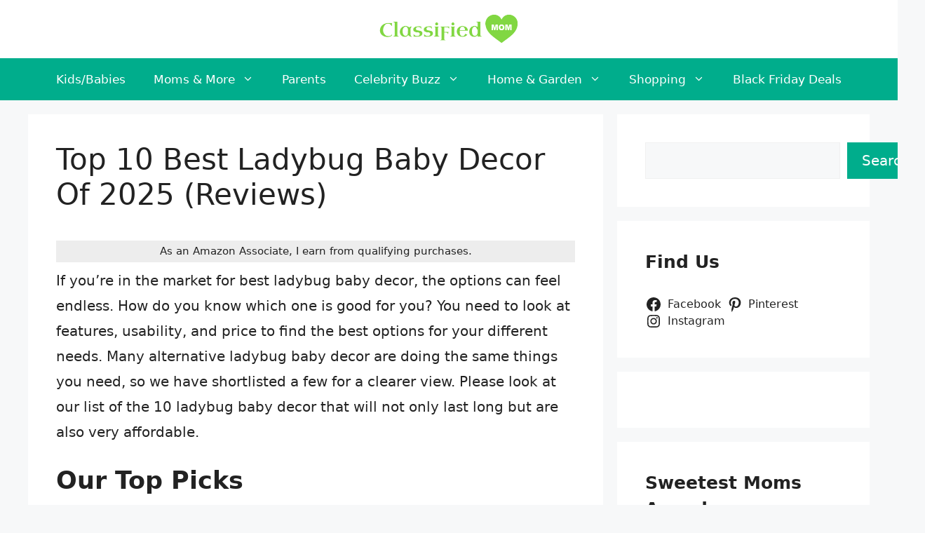

--- FILE ---
content_type: text/html; charset=UTF-8
request_url: https://www.classifiedmom.com/best-ladybug-baby-decor/
body_size: 25099
content:
<!DOCTYPE html><html lang="en-US"><head><meta charset="UTF-8"><meta name='robots' content='index, follow, max-image-preview:large, max-snippet:-1, max-video-preview:-1' /><meta name="viewport" content="width=device-width, initial-scale=1"><title>Top 10 Best Ladybug Baby Decor Of 2025 (Reviews) - Classified Mom</title><link rel="canonical" href="https://www.classifiedmom.com/best-ladybug-baby-decor/" /><meta property="og:locale" content="en_US" /><meta property="og:type" content="article" /><meta property="og:title" content="Top 10 Best Ladybug Baby Decor Of 2025 (Reviews) - Classified Mom" /><meta property="og:description" content="As an Amazon Associate, I earn from qualifying purchases. If you&#8217;re in the market for best ladybug baby decor, the options can feel endless. How ... Read more" /><meta property="og:url" content="https://www.classifiedmom.com/best-ladybug-baby-decor/" /><meta property="og:site_name" content="Classified Mom" /><meta property="article:publisher" content="https://www.facebook.com/classifiedmom/" /><meta property="article:author" content="https://www.facebook.com/classifiedmom/" /><meta property="article:published_time" content="2022-09-20T04:34:22+00:00" /><meta property="article:modified_time" content="2025-06-09T14:26:13+00:00" /><meta property="og:image" content="https://m.media-amazon.com/images/I/51VIWOpkhGL._SL500_.jpg" /><meta name="author" content="Marjorie R. Rogers" /><meta name="twitter:card" content="summary_large_image" /><meta name="twitter:creator" content="@MomClassified" /><meta name="twitter:site" content="@MomClassified" /><meta name="twitter:label1" content="Written by" /><meta name="twitter:data1" content="Marjorie R. Rogers" /><meta name="twitter:label2" content="Est. reading time" /><meta name="twitter:data2" content="12 minutes" /> <script type="application/ld+json" class="yoast-schema-graph">{"@context":"https://schema.org","@graph":[{"@type":"Article","@id":"https://www.classifiedmom.com/best-ladybug-baby-decor/#article","isPartOf":{"@id":"https://www.classifiedmom.com/best-ladybug-baby-decor/"},"author":{"name":"Marjorie R. Rogers","@id":"https://www.classifiedmom.com/#/schema/person/5367879e8632c36ea7bbae4fa51616c5"},"headline":"Top 10 Best Ladybug Baby Decor Of 2025 (Reviews)","datePublished":"2022-09-20T04:34:22+00:00","dateModified":"2025-06-09T14:26:13+00:00","mainEntityOfPage":{"@id":"https://www.classifiedmom.com/best-ladybug-baby-decor/"},"wordCount":2448,"publisher":{"@id":"https://www.classifiedmom.com/#/schema/person/5367879e8632c36ea7bbae4fa51616c5"},"image":{"@id":"https://www.classifiedmom.com/best-ladybug-baby-decor/#primaryimage"},"thumbnailUrl":"https://m.media-amazon.com/images/I/51VIWOpkhGL._SL500_.jpg","articleSection":["Shopping"],"inLanguage":"en-US"},{"@type":"WebPage","@id":"https://www.classifiedmom.com/best-ladybug-baby-decor/","url":"https://www.classifiedmom.com/best-ladybug-baby-decor/","name":"Top 10 Best Ladybug Baby Decor Of 2025 (Reviews) - Classified Mom","isPartOf":{"@id":"https://www.classifiedmom.com/#website"},"primaryImageOfPage":{"@id":"https://www.classifiedmom.com/best-ladybug-baby-decor/#primaryimage"},"image":{"@id":"https://www.classifiedmom.com/best-ladybug-baby-decor/#primaryimage"},"thumbnailUrl":"https://m.media-amazon.com/images/I/51VIWOpkhGL._SL500_.jpg","datePublished":"2022-09-20T04:34:22+00:00","dateModified":"2025-06-09T14:26:13+00:00","breadcrumb":{"@id":"https://www.classifiedmom.com/best-ladybug-baby-decor/#breadcrumb"},"inLanguage":"en-US","potentialAction":[{"@type":"ReadAction","target":["https://www.classifiedmom.com/best-ladybug-baby-decor/"]}]},{"@type":"ImageObject","inLanguage":"en-US","@id":"https://www.classifiedmom.com/best-ladybug-baby-decor/#primaryimage","url":"https://m.media-amazon.com/images/I/51VIWOpkhGL._SL500_.jpg","contentUrl":"https://m.media-amazon.com/images/I/51VIWOpkhGL._SL500_.jpg"},{"@type":"BreadcrumbList","@id":"https://www.classifiedmom.com/best-ladybug-baby-decor/#breadcrumb","itemListElement":[{"@type":"ListItem","position":1,"name":"Home","item":"https://www.classifiedmom.com/"},{"@type":"ListItem","position":2,"name":"Top 10 Best Ladybug Baby Decor Of 2025 (Reviews)"}]},{"@type":"WebSite","@id":"https://www.classifiedmom.com/#website","url":"https://www.classifiedmom.com/","name":"Classified Mom","description":"All from a mom who is a &#039;Jack of All Trades&#039; and master of absolutely nothing.","publisher":{"@id":"https://www.classifiedmom.com/#/schema/person/5367879e8632c36ea7bbae4fa51616c5"},"potentialAction":[{"@type":"SearchAction","target":{"@type":"EntryPoint","urlTemplate":"https://www.classifiedmom.com/?s={search_term_string}"},"query-input":{"@type":"PropertyValueSpecification","valueRequired":true,"valueName":"search_term_string"}}],"inLanguage":"en-US"},{"@type":["Person","Organization"],"@id":"https://www.classifiedmom.com/#/schema/person/5367879e8632c36ea7bbae4fa51616c5","name":"Marjorie R. Rogers","image":{"@type":"ImageObject","inLanguage":"en-US","@id":"https://www.classifiedmom.com/#/schema/person/image/","url":"https://www.classifiedmom.com/wp-content/uploads/2019/11/cropped-Classified-mom-logo-1.png","contentUrl":"https://www.classifiedmom.com/wp-content/uploads/2019/11/cropped-Classified-mom-logo-1.png","width":400,"height":85,"caption":"Marjorie R. Rogers"},"logo":{"@id":"https://www.classifiedmom.com/#/schema/person/image/"},"sameAs":["https://www.facebook.com/classifiedmom/","https://www.pinterest.com/classifiedmom/","https://x.com/MomClassified"]}]}</script>   <!--noptimize--><script id="class-ready">
			window.advanced_ads_ready=function(e,a){a=a||"complete";var d=function(e){return"interactive"===a?"loading"!==e:"complete"===e};d(document.readyState)?e():document.addEventListener("readystatechange",(function(a){d(a.target.readyState)&&e()}),{once:"interactive"===a})},window.advanced_ads_ready_queue=window.advanced_ads_ready_queue||[];		</script>
		<!--/noptimize--><style id='wp-img-auto-sizes-contain-inline-css'>img:is([sizes=auto i],[sizes^="auto," i]){contain-intrinsic-size:3000px 1500px}
/*# sourceURL=wp-img-auto-sizes-contain-inline-css */</style><link rel='stylesheet' id='wp-block-library-css' href='https://www.classifiedmom.com/wp-includes/css/dist/block-library/style.min.css?ver=6.9' media='all' /><style id='wp-block-categories-inline-css'>.wp-block-categories{box-sizing:border-box}.wp-block-categories.alignleft{margin-right:2em}.wp-block-categories.alignright{margin-left:2em}.wp-block-categories.wp-block-categories-dropdown.aligncenter{text-align:center}.wp-block-categories .wp-block-categories__label{display:block;width:100%}
/*# sourceURL=https://www.classifiedmom.com/wp-includes/blocks/categories/style.min.css */</style><style id='wp-block-image-inline-css'>.wp-block-image>a,.wp-block-image>figure>a{display:inline-block}.wp-block-image img{box-sizing:border-box;height:auto;max-width:100%;vertical-align:bottom}@media not (prefers-reduced-motion){.wp-block-image img.hide{visibility:hidden}.wp-block-image img.show{animation:show-content-image .4s}}.wp-block-image[style*=border-radius] img,.wp-block-image[style*=border-radius]>a{border-radius:inherit}.wp-block-image.has-custom-border img{box-sizing:border-box}.wp-block-image.aligncenter{text-align:center}.wp-block-image.alignfull>a,.wp-block-image.alignwide>a{width:100%}.wp-block-image.alignfull img,.wp-block-image.alignwide img{height:auto;width:100%}.wp-block-image .aligncenter,.wp-block-image .alignleft,.wp-block-image .alignright,.wp-block-image.aligncenter,.wp-block-image.alignleft,.wp-block-image.alignright{display:table}.wp-block-image .aligncenter>figcaption,.wp-block-image .alignleft>figcaption,.wp-block-image .alignright>figcaption,.wp-block-image.aligncenter>figcaption,.wp-block-image.alignleft>figcaption,.wp-block-image.alignright>figcaption{caption-side:bottom;display:table-caption}.wp-block-image .alignleft{float:left;margin:.5em 1em .5em 0}.wp-block-image .alignright{float:right;margin:.5em 0 .5em 1em}.wp-block-image .aligncenter{margin-left:auto;margin-right:auto}.wp-block-image :where(figcaption){margin-bottom:1em;margin-top:.5em}.wp-block-image.is-style-circle-mask img{border-radius:9999px}@supports ((-webkit-mask-image:none) or (mask-image:none)) or (-webkit-mask-image:none){.wp-block-image.is-style-circle-mask img{border-radius:0;-webkit-mask-image:url('data:image/svg+xml;utf8,<svg viewBox="0 0 100 100" xmlns="http://www.w3.org/2000/svg"><circle cx="50" cy="50" r="50"/></svg>');mask-image:url('data:image/svg+xml;utf8,<svg viewBox="0 0 100 100" xmlns="http://www.w3.org/2000/svg"><circle cx="50" cy="50" r="50"/></svg>');mask-mode:alpha;-webkit-mask-position:center;mask-position:center;-webkit-mask-repeat:no-repeat;mask-repeat:no-repeat;-webkit-mask-size:contain;mask-size:contain}}:root :where(.wp-block-image.is-style-rounded img,.wp-block-image .is-style-rounded img){border-radius:9999px}.wp-block-image figure{margin:0}.wp-lightbox-container{display:flex;flex-direction:column;position:relative}.wp-lightbox-container img{cursor:zoom-in}.wp-lightbox-container img:hover+button{opacity:1}.wp-lightbox-container button{align-items:center;backdrop-filter:blur(16px) saturate(180%);background-color:#5a5a5a40;border:none;border-radius:4px;cursor:zoom-in;display:flex;height:20px;justify-content:center;opacity:0;padding:0;position:absolute;right:16px;text-align:center;top:16px;width:20px;z-index:100}@media not (prefers-reduced-motion){.wp-lightbox-container button{transition:opacity .2s ease}}.wp-lightbox-container button:focus-visible{outline:3px auto #5a5a5a40;outline:3px auto -webkit-focus-ring-color;outline-offset:3px}.wp-lightbox-container button:hover{cursor:pointer;opacity:1}.wp-lightbox-container button:focus{opacity:1}.wp-lightbox-container button:focus,.wp-lightbox-container button:hover,.wp-lightbox-container button:not(:hover):not(:active):not(.has-background){background-color:#5a5a5a40;border:none}.wp-lightbox-overlay{box-sizing:border-box;cursor:zoom-out;height:100vh;left:0;overflow:hidden;position:fixed;top:0;visibility:hidden;width:100%;z-index:100000}.wp-lightbox-overlay .close-button{align-items:center;cursor:pointer;display:flex;justify-content:center;min-height:40px;min-width:40px;padding:0;position:absolute;right:calc(env(safe-area-inset-right) + 16px);top:calc(env(safe-area-inset-top) + 16px);z-index:5000000}.wp-lightbox-overlay .close-button:focus,.wp-lightbox-overlay .close-button:hover,.wp-lightbox-overlay .close-button:not(:hover):not(:active):not(.has-background){background:none;border:none}.wp-lightbox-overlay .lightbox-image-container{height:var(--wp--lightbox-container-height);left:50%;overflow:hidden;position:absolute;top:50%;transform:translate(-50%,-50%);transform-origin:top left;width:var(--wp--lightbox-container-width);z-index:9999999999}.wp-lightbox-overlay .wp-block-image{align-items:center;box-sizing:border-box;display:flex;height:100%;justify-content:center;margin:0;position:relative;transform-origin:0 0;width:100%;z-index:3000000}.wp-lightbox-overlay .wp-block-image img{height:var(--wp--lightbox-image-height);min-height:var(--wp--lightbox-image-height);min-width:var(--wp--lightbox-image-width);width:var(--wp--lightbox-image-width)}.wp-lightbox-overlay .wp-block-image figcaption{display:none}.wp-lightbox-overlay button{background:none;border:none}.wp-lightbox-overlay .scrim{background-color:#fff;height:100%;opacity:.9;position:absolute;width:100%;z-index:2000000}.wp-lightbox-overlay.active{visibility:visible}@media not (prefers-reduced-motion){.wp-lightbox-overlay.active{animation:turn-on-visibility .25s both}.wp-lightbox-overlay.active img{animation:turn-on-visibility .35s both}.wp-lightbox-overlay.show-closing-animation:not(.active){animation:turn-off-visibility .35s both}.wp-lightbox-overlay.show-closing-animation:not(.active) img{animation:turn-off-visibility .25s both}.wp-lightbox-overlay.zoom.active{animation:none;opacity:1;visibility:visible}.wp-lightbox-overlay.zoom.active .lightbox-image-container{animation:lightbox-zoom-in .4s}.wp-lightbox-overlay.zoom.active .lightbox-image-container img{animation:none}.wp-lightbox-overlay.zoom.active .scrim{animation:turn-on-visibility .4s forwards}.wp-lightbox-overlay.zoom.show-closing-animation:not(.active){animation:none}.wp-lightbox-overlay.zoom.show-closing-animation:not(.active) .lightbox-image-container{animation:lightbox-zoom-out .4s}.wp-lightbox-overlay.zoom.show-closing-animation:not(.active) .lightbox-image-container img{animation:none}.wp-lightbox-overlay.zoom.show-closing-animation:not(.active) .scrim{animation:turn-off-visibility .4s forwards}}@keyframes show-content-image{0%{visibility:hidden}99%{visibility:hidden}to{visibility:visible}}@keyframes turn-on-visibility{0%{opacity:0}to{opacity:1}}@keyframes turn-off-visibility{0%{opacity:1;visibility:visible}99%{opacity:0;visibility:visible}to{opacity:0;visibility:hidden}}@keyframes lightbox-zoom-in{0%{transform:translate(calc((-100vw + var(--wp--lightbox-scrollbar-width))/2 + var(--wp--lightbox-initial-left-position)),calc(-50vh + var(--wp--lightbox-initial-top-position))) scale(var(--wp--lightbox-scale))}to{transform:translate(-50%,-50%) scale(1)}}@keyframes lightbox-zoom-out{0%{transform:translate(-50%,-50%) scale(1);visibility:visible}99%{visibility:visible}to{transform:translate(calc((-100vw + var(--wp--lightbox-scrollbar-width))/2 + var(--wp--lightbox-initial-left-position)),calc(-50vh + var(--wp--lightbox-initial-top-position))) scale(var(--wp--lightbox-scale));visibility:hidden}}
/*# sourceURL=https://www.classifiedmom.com/wp-includes/blocks/image/style.min.css */</style><style id='wp-block-latest-posts-inline-css'>.wp-block-latest-posts{box-sizing:border-box}.wp-block-latest-posts.alignleft{margin-right:2em}.wp-block-latest-posts.alignright{margin-left:2em}.wp-block-latest-posts.wp-block-latest-posts__list{list-style:none}.wp-block-latest-posts.wp-block-latest-posts__list li{clear:both;overflow-wrap:break-word}.wp-block-latest-posts.is-grid{display:flex;flex-wrap:wrap}.wp-block-latest-posts.is-grid li{margin:0 1.25em 1.25em 0;width:100%}@media (min-width:600px){.wp-block-latest-posts.columns-2 li{width:calc(50% - .625em)}.wp-block-latest-posts.columns-2 li:nth-child(2n){margin-right:0}.wp-block-latest-posts.columns-3 li{width:calc(33.33333% - .83333em)}.wp-block-latest-posts.columns-3 li:nth-child(3n){margin-right:0}.wp-block-latest-posts.columns-4 li{width:calc(25% - .9375em)}.wp-block-latest-posts.columns-4 li:nth-child(4n){margin-right:0}.wp-block-latest-posts.columns-5 li{width:calc(20% - 1em)}.wp-block-latest-posts.columns-5 li:nth-child(5n){margin-right:0}.wp-block-latest-posts.columns-6 li{width:calc(16.66667% - 1.04167em)}.wp-block-latest-posts.columns-6 li:nth-child(6n){margin-right:0}}:root :where(.wp-block-latest-posts.is-grid){padding:0}:root :where(.wp-block-latest-posts.wp-block-latest-posts__list){padding-left:0}.wp-block-latest-posts__post-author,.wp-block-latest-posts__post-date{display:block;font-size:.8125em}.wp-block-latest-posts__post-excerpt,.wp-block-latest-posts__post-full-content{margin-bottom:1em;margin-top:.5em}.wp-block-latest-posts__featured-image a{display:inline-block}.wp-block-latest-posts__featured-image img{height:auto;max-width:100%;width:auto}.wp-block-latest-posts__featured-image.alignleft{float:left;margin-right:1em}.wp-block-latest-posts__featured-image.alignright{float:right;margin-left:1em}.wp-block-latest-posts__featured-image.aligncenter{margin-bottom:1em;text-align:center}
/*# sourceURL=https://www.classifiedmom.com/wp-includes/blocks/latest-posts/style.min.css */</style><style id='wp-block-search-inline-css'>.wp-block-search__button{margin-left:10px;word-break:normal}.wp-block-search__button.has-icon{line-height:0}.wp-block-search__button svg{height:1.25em;min-height:24px;min-width:24px;width:1.25em;fill:currentColor;vertical-align:text-bottom}:where(.wp-block-search__button){border:1px solid #ccc;padding:6px 10px}.wp-block-search__inside-wrapper{display:flex;flex:auto;flex-wrap:nowrap;max-width:100%}.wp-block-search__label{width:100%}.wp-block-search.wp-block-search__button-only .wp-block-search__button{box-sizing:border-box;display:flex;flex-shrink:0;justify-content:center;margin-left:0;max-width:100%}.wp-block-search.wp-block-search__button-only .wp-block-search__inside-wrapper{min-width:0!important;transition-property:width}.wp-block-search.wp-block-search__button-only .wp-block-search__input{flex-basis:100%;transition-duration:.3s}.wp-block-search.wp-block-search__button-only.wp-block-search__searchfield-hidden,.wp-block-search.wp-block-search__button-only.wp-block-search__searchfield-hidden .wp-block-search__inside-wrapper{overflow:hidden}.wp-block-search.wp-block-search__button-only.wp-block-search__searchfield-hidden .wp-block-search__input{border-left-width:0!important;border-right-width:0!important;flex-basis:0;flex-grow:0;margin:0;min-width:0!important;padding-left:0!important;padding-right:0!important;width:0!important}:where(.wp-block-search__input){appearance:none;border:1px solid #949494;flex-grow:1;font-family:inherit;font-size:inherit;font-style:inherit;font-weight:inherit;letter-spacing:inherit;line-height:inherit;margin-left:0;margin-right:0;min-width:3rem;padding:8px;text-decoration:unset!important;text-transform:inherit}:where(.wp-block-search__button-inside .wp-block-search__inside-wrapper){background-color:#fff;border:1px solid #949494;box-sizing:border-box;padding:4px}:where(.wp-block-search__button-inside .wp-block-search__inside-wrapper) .wp-block-search__input{border:none;border-radius:0;padding:0 4px}:where(.wp-block-search__button-inside .wp-block-search__inside-wrapper) .wp-block-search__input:focus{outline:none}:where(.wp-block-search__button-inside .wp-block-search__inside-wrapper) :where(.wp-block-search__button){padding:4px 8px}.wp-block-search.aligncenter .wp-block-search__inside-wrapper{margin:auto}.wp-block[data-align=right] .wp-block-search.wp-block-search__button-only .wp-block-search__inside-wrapper{float:right}
/*# sourceURL=https://www.classifiedmom.com/wp-includes/blocks/search/style.min.css */</style><style id='wp-block-group-inline-css'>.wp-block-group{box-sizing:border-box}:where(.wp-block-group.wp-block-group-is-layout-constrained){position:relative}
/*# sourceURL=https://www.classifiedmom.com/wp-includes/blocks/group/style.min.css */</style><style id='wp-block-social-links-inline-css'>.wp-block-social-links{background:none;box-sizing:border-box;margin-left:0;padding-left:0;padding-right:0;text-indent:0}.wp-block-social-links .wp-social-link a,.wp-block-social-links .wp-social-link a:hover{border-bottom:0;box-shadow:none;text-decoration:none}.wp-block-social-links .wp-social-link svg{height:1em;width:1em}.wp-block-social-links .wp-social-link span:not(.screen-reader-text){font-size:.65em;margin-left:.5em;margin-right:.5em}.wp-block-social-links.has-small-icon-size{font-size:16px}.wp-block-social-links,.wp-block-social-links.has-normal-icon-size{font-size:24px}.wp-block-social-links.has-large-icon-size{font-size:36px}.wp-block-social-links.has-huge-icon-size{font-size:48px}.wp-block-social-links.aligncenter{display:flex;justify-content:center}.wp-block-social-links.alignright{justify-content:flex-end}.wp-block-social-link{border-radius:9999px;display:block}@media not (prefers-reduced-motion){.wp-block-social-link{transition:transform .1s ease}}.wp-block-social-link{height:auto}.wp-block-social-link a{align-items:center;display:flex;line-height:0}.wp-block-social-link:hover{transform:scale(1.1)}.wp-block-social-links .wp-block-social-link.wp-social-link{display:inline-block;margin:0;padding:0}.wp-block-social-links .wp-block-social-link.wp-social-link .wp-block-social-link-anchor,.wp-block-social-links .wp-block-social-link.wp-social-link .wp-block-social-link-anchor svg,.wp-block-social-links .wp-block-social-link.wp-social-link .wp-block-social-link-anchor:active,.wp-block-social-links .wp-block-social-link.wp-social-link .wp-block-social-link-anchor:hover,.wp-block-social-links .wp-block-social-link.wp-social-link .wp-block-social-link-anchor:visited{color:currentColor;fill:currentColor}:where(.wp-block-social-links:not(.is-style-logos-only)) .wp-social-link{background-color:#f0f0f0;color:#444}:where(.wp-block-social-links:not(.is-style-logos-only)) .wp-social-link-amazon{background-color:#f90;color:#fff}:where(.wp-block-social-links:not(.is-style-logos-only)) .wp-social-link-bandcamp{background-color:#1ea0c3;color:#fff}:where(.wp-block-social-links:not(.is-style-logos-only)) .wp-social-link-behance{background-color:#0757fe;color:#fff}:where(.wp-block-social-links:not(.is-style-logos-only)) .wp-social-link-bluesky{background-color:#0a7aff;color:#fff}:where(.wp-block-social-links:not(.is-style-logos-only)) .wp-social-link-codepen{background-color:#1e1f26;color:#fff}:where(.wp-block-social-links:not(.is-style-logos-only)) .wp-social-link-deviantart{background-color:#02e49b;color:#fff}:where(.wp-block-social-links:not(.is-style-logos-only)) .wp-social-link-discord{background-color:#5865f2;color:#fff}:where(.wp-block-social-links:not(.is-style-logos-only)) .wp-social-link-dribbble{background-color:#e94c89;color:#fff}:where(.wp-block-social-links:not(.is-style-logos-only)) .wp-social-link-dropbox{background-color:#4280ff;color:#fff}:where(.wp-block-social-links:not(.is-style-logos-only)) .wp-social-link-etsy{background-color:#f45800;color:#fff}:where(.wp-block-social-links:not(.is-style-logos-only)) .wp-social-link-facebook{background-color:#0866ff;color:#fff}:where(.wp-block-social-links:not(.is-style-logos-only)) .wp-social-link-fivehundredpx{background-color:#000;color:#fff}:where(.wp-block-social-links:not(.is-style-logos-only)) .wp-social-link-flickr{background-color:#0461dd;color:#fff}:where(.wp-block-social-links:not(.is-style-logos-only)) .wp-social-link-foursquare{background-color:#e65678;color:#fff}:where(.wp-block-social-links:not(.is-style-logos-only)) .wp-social-link-github{background-color:#24292d;color:#fff}:where(.wp-block-social-links:not(.is-style-logos-only)) .wp-social-link-goodreads{background-color:#eceadd;color:#382110}:where(.wp-block-social-links:not(.is-style-logos-only)) .wp-social-link-google{background-color:#ea4434;color:#fff}:where(.wp-block-social-links:not(.is-style-logos-only)) .wp-social-link-gravatar{background-color:#1d4fc4;color:#fff}:where(.wp-block-social-links:not(.is-style-logos-only)) .wp-social-link-instagram{background-color:#f00075;color:#fff}:where(.wp-block-social-links:not(.is-style-logos-only)) .wp-social-link-lastfm{background-color:#e21b24;color:#fff}:where(.wp-block-social-links:not(.is-style-logos-only)) .wp-social-link-linkedin{background-color:#0d66c2;color:#fff}:where(.wp-block-social-links:not(.is-style-logos-only)) .wp-social-link-mastodon{background-color:#3288d4;color:#fff}:where(.wp-block-social-links:not(.is-style-logos-only)) .wp-social-link-medium{background-color:#000;color:#fff}:where(.wp-block-social-links:not(.is-style-logos-only)) .wp-social-link-meetup{background-color:#f6405f;color:#fff}:where(.wp-block-social-links:not(.is-style-logos-only)) .wp-social-link-patreon{background-color:#000;color:#fff}:where(.wp-block-social-links:not(.is-style-logos-only)) .wp-social-link-pinterest{background-color:#e60122;color:#fff}:where(.wp-block-social-links:not(.is-style-logos-only)) .wp-social-link-pocket{background-color:#ef4155;color:#fff}:where(.wp-block-social-links:not(.is-style-logos-only)) .wp-social-link-reddit{background-color:#ff4500;color:#fff}:where(.wp-block-social-links:not(.is-style-logos-only)) .wp-social-link-skype{background-color:#0478d7;color:#fff}:where(.wp-block-social-links:not(.is-style-logos-only)) .wp-social-link-snapchat{background-color:#fefc00;color:#fff;stroke:#000}:where(.wp-block-social-links:not(.is-style-logos-only)) .wp-social-link-soundcloud{background-color:#ff5600;color:#fff}:where(.wp-block-social-links:not(.is-style-logos-only)) .wp-social-link-spotify{background-color:#1bd760;color:#fff}:where(.wp-block-social-links:not(.is-style-logos-only)) .wp-social-link-telegram{background-color:#2aabee;color:#fff}:where(.wp-block-social-links:not(.is-style-logos-only)) .wp-social-link-threads{background-color:#000;color:#fff}:where(.wp-block-social-links:not(.is-style-logos-only)) .wp-social-link-tiktok{background-color:#000;color:#fff}:where(.wp-block-social-links:not(.is-style-logos-only)) .wp-social-link-tumblr{background-color:#011835;color:#fff}:where(.wp-block-social-links:not(.is-style-logos-only)) .wp-social-link-twitch{background-color:#6440a4;color:#fff}:where(.wp-block-social-links:not(.is-style-logos-only)) .wp-social-link-twitter{background-color:#1da1f2;color:#fff}:where(.wp-block-social-links:not(.is-style-logos-only)) .wp-social-link-vimeo{background-color:#1eb7ea;color:#fff}:where(.wp-block-social-links:not(.is-style-logos-only)) .wp-social-link-vk{background-color:#4680c2;color:#fff}:where(.wp-block-social-links:not(.is-style-logos-only)) .wp-social-link-wordpress{background-color:#3499cd;color:#fff}:where(.wp-block-social-links:not(.is-style-logos-only)) .wp-social-link-whatsapp{background-color:#25d366;color:#fff}:where(.wp-block-social-links:not(.is-style-logos-only)) .wp-social-link-x{background-color:#000;color:#fff}:where(.wp-block-social-links:not(.is-style-logos-only)) .wp-social-link-yelp{background-color:#d32422;color:#fff}:where(.wp-block-social-links:not(.is-style-logos-only)) .wp-social-link-youtube{background-color:red;color:#fff}:where(.wp-block-social-links.is-style-logos-only) .wp-social-link{background:none}:where(.wp-block-social-links.is-style-logos-only) .wp-social-link svg{height:1.25em;width:1.25em}:where(.wp-block-social-links.is-style-logos-only) .wp-social-link-amazon{color:#f90}:where(.wp-block-social-links.is-style-logos-only) .wp-social-link-bandcamp{color:#1ea0c3}:where(.wp-block-social-links.is-style-logos-only) .wp-social-link-behance{color:#0757fe}:where(.wp-block-social-links.is-style-logos-only) .wp-social-link-bluesky{color:#0a7aff}:where(.wp-block-social-links.is-style-logos-only) .wp-social-link-codepen{color:#1e1f26}:where(.wp-block-social-links.is-style-logos-only) .wp-social-link-deviantart{color:#02e49b}:where(.wp-block-social-links.is-style-logos-only) .wp-social-link-discord{color:#5865f2}:where(.wp-block-social-links.is-style-logos-only) .wp-social-link-dribbble{color:#e94c89}:where(.wp-block-social-links.is-style-logos-only) .wp-social-link-dropbox{color:#4280ff}:where(.wp-block-social-links.is-style-logos-only) .wp-social-link-etsy{color:#f45800}:where(.wp-block-social-links.is-style-logos-only) .wp-social-link-facebook{color:#0866ff}:where(.wp-block-social-links.is-style-logos-only) .wp-social-link-fivehundredpx{color:#000}:where(.wp-block-social-links.is-style-logos-only) .wp-social-link-flickr{color:#0461dd}:where(.wp-block-social-links.is-style-logos-only) .wp-social-link-foursquare{color:#e65678}:where(.wp-block-social-links.is-style-logos-only) .wp-social-link-github{color:#24292d}:where(.wp-block-social-links.is-style-logos-only) .wp-social-link-goodreads{color:#382110}:where(.wp-block-social-links.is-style-logos-only) .wp-social-link-google{color:#ea4434}:where(.wp-block-social-links.is-style-logos-only) .wp-social-link-gravatar{color:#1d4fc4}:where(.wp-block-social-links.is-style-logos-only) .wp-social-link-instagram{color:#f00075}:where(.wp-block-social-links.is-style-logos-only) .wp-social-link-lastfm{color:#e21b24}:where(.wp-block-social-links.is-style-logos-only) .wp-social-link-linkedin{color:#0d66c2}:where(.wp-block-social-links.is-style-logos-only) .wp-social-link-mastodon{color:#3288d4}:where(.wp-block-social-links.is-style-logos-only) .wp-social-link-medium{color:#000}:where(.wp-block-social-links.is-style-logos-only) .wp-social-link-meetup{color:#f6405f}:where(.wp-block-social-links.is-style-logos-only) .wp-social-link-patreon{color:#000}:where(.wp-block-social-links.is-style-logos-only) .wp-social-link-pinterest{color:#e60122}:where(.wp-block-social-links.is-style-logos-only) .wp-social-link-pocket{color:#ef4155}:where(.wp-block-social-links.is-style-logos-only) .wp-social-link-reddit{color:#ff4500}:where(.wp-block-social-links.is-style-logos-only) .wp-social-link-skype{color:#0478d7}:where(.wp-block-social-links.is-style-logos-only) .wp-social-link-snapchat{color:#fff;stroke:#000}:where(.wp-block-social-links.is-style-logos-only) .wp-social-link-soundcloud{color:#ff5600}:where(.wp-block-social-links.is-style-logos-only) .wp-social-link-spotify{color:#1bd760}:where(.wp-block-social-links.is-style-logos-only) .wp-social-link-telegram{color:#2aabee}:where(.wp-block-social-links.is-style-logos-only) .wp-social-link-threads{color:#000}:where(.wp-block-social-links.is-style-logos-only) .wp-social-link-tiktok{color:#000}:where(.wp-block-social-links.is-style-logos-only) .wp-social-link-tumblr{color:#011835}:where(.wp-block-social-links.is-style-logos-only) .wp-social-link-twitch{color:#6440a4}:where(.wp-block-social-links.is-style-logos-only) .wp-social-link-twitter{color:#1da1f2}:where(.wp-block-social-links.is-style-logos-only) .wp-social-link-vimeo{color:#1eb7ea}:where(.wp-block-social-links.is-style-logos-only) .wp-social-link-vk{color:#4680c2}:where(.wp-block-social-links.is-style-logos-only) .wp-social-link-whatsapp{color:#25d366}:where(.wp-block-social-links.is-style-logos-only) .wp-social-link-wordpress{color:#3499cd}:where(.wp-block-social-links.is-style-logos-only) .wp-social-link-x{color:#000}:where(.wp-block-social-links.is-style-logos-only) .wp-social-link-yelp{color:#d32422}:where(.wp-block-social-links.is-style-logos-only) .wp-social-link-youtube{color:red}.wp-block-social-links.is-style-pill-shape .wp-social-link{width:auto}:root :where(.wp-block-social-links .wp-social-link a){padding:.25em}:root :where(.wp-block-social-links.is-style-logos-only .wp-social-link a){padding:0}:root :where(.wp-block-social-links.is-style-pill-shape .wp-social-link a){padding-left:.6666666667em;padding-right:.6666666667em}.wp-block-social-links:not(.has-icon-color):not(.has-icon-background-color) .wp-social-link-snapchat .wp-block-social-link-label{color:#000}
/*# sourceURL=https://www.classifiedmom.com/wp-includes/blocks/social-links/style.min.css */</style><style id='global-styles-inline-css'>:root{--wp--preset--aspect-ratio--square: 1;--wp--preset--aspect-ratio--4-3: 4/3;--wp--preset--aspect-ratio--3-4: 3/4;--wp--preset--aspect-ratio--3-2: 3/2;--wp--preset--aspect-ratio--2-3: 2/3;--wp--preset--aspect-ratio--16-9: 16/9;--wp--preset--aspect-ratio--9-16: 9/16;--wp--preset--color--black: #000000;--wp--preset--color--cyan-bluish-gray: #abb8c3;--wp--preset--color--white: #ffffff;--wp--preset--color--pale-pink: #f78da7;--wp--preset--color--vivid-red: #cf2e2e;--wp--preset--color--luminous-vivid-orange: #ff6900;--wp--preset--color--luminous-vivid-amber: #fcb900;--wp--preset--color--light-green-cyan: #7bdcb5;--wp--preset--color--vivid-green-cyan: #00d084;--wp--preset--color--pale-cyan-blue: #8ed1fc;--wp--preset--color--vivid-cyan-blue: #0693e3;--wp--preset--color--vivid-purple: #9b51e0;--wp--preset--color--contrast: var(--contrast);--wp--preset--color--contrast-2: var(--contrast-2);--wp--preset--color--contrast-3: var(--contrast-3);--wp--preset--color--base: var(--base);--wp--preset--color--base-2: var(--base-2);--wp--preset--color--base-3: var(--base-3);--wp--preset--color--accent: var(--accent);--wp--preset--color--global-color-8: var(--global-color-8);--wp--preset--gradient--vivid-cyan-blue-to-vivid-purple: linear-gradient(135deg,rgb(6,147,227) 0%,rgb(155,81,224) 100%);--wp--preset--gradient--light-green-cyan-to-vivid-green-cyan: linear-gradient(135deg,rgb(122,220,180) 0%,rgb(0,208,130) 100%);--wp--preset--gradient--luminous-vivid-amber-to-luminous-vivid-orange: linear-gradient(135deg,rgb(252,185,0) 0%,rgb(255,105,0) 100%);--wp--preset--gradient--luminous-vivid-orange-to-vivid-red: linear-gradient(135deg,rgb(255,105,0) 0%,rgb(207,46,46) 100%);--wp--preset--gradient--very-light-gray-to-cyan-bluish-gray: linear-gradient(135deg,rgb(238,238,238) 0%,rgb(169,184,195) 100%);--wp--preset--gradient--cool-to-warm-spectrum: linear-gradient(135deg,rgb(74,234,220) 0%,rgb(151,120,209) 20%,rgb(207,42,186) 40%,rgb(238,44,130) 60%,rgb(251,105,98) 80%,rgb(254,248,76) 100%);--wp--preset--gradient--blush-light-purple: linear-gradient(135deg,rgb(255,206,236) 0%,rgb(152,150,240) 100%);--wp--preset--gradient--blush-bordeaux: linear-gradient(135deg,rgb(254,205,165) 0%,rgb(254,45,45) 50%,rgb(107,0,62) 100%);--wp--preset--gradient--luminous-dusk: linear-gradient(135deg,rgb(255,203,112) 0%,rgb(199,81,192) 50%,rgb(65,88,208) 100%);--wp--preset--gradient--pale-ocean: linear-gradient(135deg,rgb(255,245,203) 0%,rgb(182,227,212) 50%,rgb(51,167,181) 100%);--wp--preset--gradient--electric-grass: linear-gradient(135deg,rgb(202,248,128) 0%,rgb(113,206,126) 100%);--wp--preset--gradient--midnight: linear-gradient(135deg,rgb(2,3,129) 0%,rgb(40,116,252) 100%);--wp--preset--font-size--small: 13px;--wp--preset--font-size--medium: 20px;--wp--preset--font-size--large: 36px;--wp--preset--font-size--x-large: 42px;--wp--preset--spacing--20: 0.44rem;--wp--preset--spacing--30: 0.67rem;--wp--preset--spacing--40: 1rem;--wp--preset--spacing--50: 1.5rem;--wp--preset--spacing--60: 2.25rem;--wp--preset--spacing--70: 3.38rem;--wp--preset--spacing--80: 5.06rem;--wp--preset--shadow--natural: 6px 6px 9px rgba(0, 0, 0, 0.2);--wp--preset--shadow--deep: 12px 12px 50px rgba(0, 0, 0, 0.4);--wp--preset--shadow--sharp: 6px 6px 0px rgba(0, 0, 0, 0.2);--wp--preset--shadow--outlined: 6px 6px 0px -3px rgb(255, 255, 255), 6px 6px rgb(0, 0, 0);--wp--preset--shadow--crisp: 6px 6px 0px rgb(0, 0, 0);}:where(.is-layout-flex){gap: 0.5em;}:where(.is-layout-grid){gap: 0.5em;}body .is-layout-flex{display: flex;}.is-layout-flex{flex-wrap: wrap;align-items: center;}.is-layout-flex > :is(*, div){margin: 0;}body .is-layout-grid{display: grid;}.is-layout-grid > :is(*, div){margin: 0;}:where(.wp-block-columns.is-layout-flex){gap: 2em;}:where(.wp-block-columns.is-layout-grid){gap: 2em;}:where(.wp-block-post-template.is-layout-flex){gap: 1.25em;}:where(.wp-block-post-template.is-layout-grid){gap: 1.25em;}.has-black-color{color: var(--wp--preset--color--black) !important;}.has-cyan-bluish-gray-color{color: var(--wp--preset--color--cyan-bluish-gray) !important;}.has-white-color{color: var(--wp--preset--color--white) !important;}.has-pale-pink-color{color: var(--wp--preset--color--pale-pink) !important;}.has-vivid-red-color{color: var(--wp--preset--color--vivid-red) !important;}.has-luminous-vivid-orange-color{color: var(--wp--preset--color--luminous-vivid-orange) !important;}.has-luminous-vivid-amber-color{color: var(--wp--preset--color--luminous-vivid-amber) !important;}.has-light-green-cyan-color{color: var(--wp--preset--color--light-green-cyan) !important;}.has-vivid-green-cyan-color{color: var(--wp--preset--color--vivid-green-cyan) !important;}.has-pale-cyan-blue-color{color: var(--wp--preset--color--pale-cyan-blue) !important;}.has-vivid-cyan-blue-color{color: var(--wp--preset--color--vivid-cyan-blue) !important;}.has-vivid-purple-color{color: var(--wp--preset--color--vivid-purple) !important;}.has-black-background-color{background-color: var(--wp--preset--color--black) !important;}.has-cyan-bluish-gray-background-color{background-color: var(--wp--preset--color--cyan-bluish-gray) !important;}.has-white-background-color{background-color: var(--wp--preset--color--white) !important;}.has-pale-pink-background-color{background-color: var(--wp--preset--color--pale-pink) !important;}.has-vivid-red-background-color{background-color: var(--wp--preset--color--vivid-red) !important;}.has-luminous-vivid-orange-background-color{background-color: var(--wp--preset--color--luminous-vivid-orange) !important;}.has-luminous-vivid-amber-background-color{background-color: var(--wp--preset--color--luminous-vivid-amber) !important;}.has-light-green-cyan-background-color{background-color: var(--wp--preset--color--light-green-cyan) !important;}.has-vivid-green-cyan-background-color{background-color: var(--wp--preset--color--vivid-green-cyan) !important;}.has-pale-cyan-blue-background-color{background-color: var(--wp--preset--color--pale-cyan-blue) !important;}.has-vivid-cyan-blue-background-color{background-color: var(--wp--preset--color--vivid-cyan-blue) !important;}.has-vivid-purple-background-color{background-color: var(--wp--preset--color--vivid-purple) !important;}.has-black-border-color{border-color: var(--wp--preset--color--black) !important;}.has-cyan-bluish-gray-border-color{border-color: var(--wp--preset--color--cyan-bluish-gray) !important;}.has-white-border-color{border-color: var(--wp--preset--color--white) !important;}.has-pale-pink-border-color{border-color: var(--wp--preset--color--pale-pink) !important;}.has-vivid-red-border-color{border-color: var(--wp--preset--color--vivid-red) !important;}.has-luminous-vivid-orange-border-color{border-color: var(--wp--preset--color--luminous-vivid-orange) !important;}.has-luminous-vivid-amber-border-color{border-color: var(--wp--preset--color--luminous-vivid-amber) !important;}.has-light-green-cyan-border-color{border-color: var(--wp--preset--color--light-green-cyan) !important;}.has-vivid-green-cyan-border-color{border-color: var(--wp--preset--color--vivid-green-cyan) !important;}.has-pale-cyan-blue-border-color{border-color: var(--wp--preset--color--pale-cyan-blue) !important;}.has-vivid-cyan-blue-border-color{border-color: var(--wp--preset--color--vivid-cyan-blue) !important;}.has-vivid-purple-border-color{border-color: var(--wp--preset--color--vivid-purple) !important;}.has-vivid-cyan-blue-to-vivid-purple-gradient-background{background: var(--wp--preset--gradient--vivid-cyan-blue-to-vivid-purple) !important;}.has-light-green-cyan-to-vivid-green-cyan-gradient-background{background: var(--wp--preset--gradient--light-green-cyan-to-vivid-green-cyan) !important;}.has-luminous-vivid-amber-to-luminous-vivid-orange-gradient-background{background: var(--wp--preset--gradient--luminous-vivid-amber-to-luminous-vivid-orange) !important;}.has-luminous-vivid-orange-to-vivid-red-gradient-background{background: var(--wp--preset--gradient--luminous-vivid-orange-to-vivid-red) !important;}.has-very-light-gray-to-cyan-bluish-gray-gradient-background{background: var(--wp--preset--gradient--very-light-gray-to-cyan-bluish-gray) !important;}.has-cool-to-warm-spectrum-gradient-background{background: var(--wp--preset--gradient--cool-to-warm-spectrum) !important;}.has-blush-light-purple-gradient-background{background: var(--wp--preset--gradient--blush-light-purple) !important;}.has-blush-bordeaux-gradient-background{background: var(--wp--preset--gradient--blush-bordeaux) !important;}.has-luminous-dusk-gradient-background{background: var(--wp--preset--gradient--luminous-dusk) !important;}.has-pale-ocean-gradient-background{background: var(--wp--preset--gradient--pale-ocean) !important;}.has-electric-grass-gradient-background{background: var(--wp--preset--gradient--electric-grass) !important;}.has-midnight-gradient-background{background: var(--wp--preset--gradient--midnight) !important;}.has-small-font-size{font-size: var(--wp--preset--font-size--small) !important;}.has-medium-font-size{font-size: var(--wp--preset--font-size--medium) !important;}.has-large-font-size{font-size: var(--wp--preset--font-size--large) !important;}.has-x-large-font-size{font-size: var(--wp--preset--font-size--x-large) !important;}
/*# sourceURL=global-styles-inline-css */</style><style id='classic-theme-styles-inline-css'>/*! This file is auto-generated */
.wp-block-button__link{color:#fff;background-color:#32373c;border-radius:9999px;box-shadow:none;text-decoration:none;padding:calc(.667em + 2px) calc(1.333em + 2px);font-size:1.125em}.wp-block-file__button{background:#32373c;color:#fff;text-decoration:none}
/*# sourceURL=/wp-includes/css/classic-themes.min.css */</style><link rel='stylesheet' id='generate-widget-areas-css' href='https://www.classifiedmom.com/wp-content/themes/generatepress/assets/css/components/widget-areas.min.css?ver=3.6.1' media='all' /><link rel='stylesheet' id='generate-style-css' href='https://www.classifiedmom.com/wp-content/themes/generatepress/assets/css/main.min.css?ver=3.6.1' media='all' /><style id='generate-style-inline-css'>body{background-color:var(--base-2);color:var(--contrast);}a{color:var(--accent);}a{text-decoration:underline;}.entry-title a, .site-branding a, a.button, .wp-block-button__link, .main-navigation a{text-decoration:none;}a:hover, a:focus, a:active{color:var(--contrast);}.wp-block-group__inner-container{max-width:1200px;margin-left:auto;margin-right:auto;}.site-header .header-image{width:200px;}:root{--contrast:#222222;--contrast-2:#575760;--contrast-3:#b2b2be;--base:#f0f0f0;--base-2:#f7f8f9;--base-3:#ffffff;--accent:#1e73be;--global-color-8:#00AD8C;}:root .has-contrast-color{color:var(--contrast);}:root .has-contrast-background-color{background-color:var(--contrast);}:root .has-contrast-2-color{color:var(--contrast-2);}:root .has-contrast-2-background-color{background-color:var(--contrast-2);}:root .has-contrast-3-color{color:var(--contrast-3);}:root .has-contrast-3-background-color{background-color:var(--contrast-3);}:root .has-base-color{color:var(--base);}:root .has-base-background-color{background-color:var(--base);}:root .has-base-2-color{color:var(--base-2);}:root .has-base-2-background-color{background-color:var(--base-2);}:root .has-base-3-color{color:var(--base-3);}:root .has-base-3-background-color{background-color:var(--base-3);}:root .has-accent-color{color:var(--accent);}:root .has-accent-background-color{background-color:var(--accent);}:root .has-global-color-8-color{color:var(--global-color-8);}:root .has-global-color-8-background-color{background-color:var(--global-color-8);}h2{font-family:inherit;font-weight:bold;text-transform:capitalize;font-size:35px;line-height:1.2em;}@media (max-width: 1024px){h2{font-size:33px;}}@media (max-width:768px){h2{font-size:32px;}}h3{font-weight:bold;text-transform:capitalize;}body, button, input, select, textarea{font-family:-apple-system, system-ui, BlinkMacSystemFont, "Segoe UI", Helvetica, Arial, sans-serif, "Apple Color Emoji", "Segoe UI Emoji", "Segoe UI Symbol";font-size:20px;}body{line-height:1.8;}h4{font-weight:bold;}.main-navigation a, .main-navigation .menu-toggle, .main-navigation .menu-bar-items{font-size:17px;}@media (max-width: 1024px){h1{font-size:37px;line-height:1em;}}@media (max-width:768px){h1{font-size:35px;line-height:1em;}}.top-bar{background-color:#636363;color:#ffffff;}.top-bar a{color:#ffffff;}.top-bar a:hover{color:#303030;}.site-header{background-color:var(--base-3);}.main-title a,.main-title a:hover{color:var(--contrast);}.site-description{color:var(--contrast-2);}.main-navigation,.main-navigation ul ul{background-color:var(--global-color-8);}.main-navigation .main-nav ul li a, .main-navigation .menu-toggle, .main-navigation .menu-bar-items{color:var(--base-3);}.main-navigation .main-nav ul li:not([class*="current-menu-"]):hover > a, .main-navigation .main-nav ul li:not([class*="current-menu-"]):focus > a, .main-navigation .main-nav ul li.sfHover:not([class*="current-menu-"]) > a, .main-navigation .menu-bar-item:hover > a, .main-navigation .menu-bar-item.sfHover > a{color:var(--base-3);}button.menu-toggle:hover,button.menu-toggle:focus{color:var(--base-3);}.main-navigation .main-nav ul li[class*="current-menu-"] > a{color:var(--base-3);}.navigation-search input[type="search"],.navigation-search input[type="search"]:active, .navigation-search input[type="search"]:focus, .main-navigation .main-nav ul li.search-item.active > a, .main-navigation .menu-bar-items .search-item.active > a{color:var(--base-3);}.main-navigation ul ul{background-color:var(--global-color-8);}.separate-containers .inside-article, .separate-containers .comments-area, .separate-containers .page-header, .one-container .container, .separate-containers .paging-navigation, .inside-page-header{background-color:var(--base-3);}.entry-title a{color:var(--contrast);}.entry-title a:hover{color:var(--contrast-2);}.entry-meta{color:var(--contrast-2);}h3{color:var(--accent);}.sidebar .widget{background-color:var(--base-3);}.footer-widgets{background-color:var(--base-3);}.site-info{background-color:var(--base-3);}input[type="text"],input[type="email"],input[type="url"],input[type="password"],input[type="search"],input[type="tel"],input[type="number"],textarea,select{color:var(--contrast);background-color:var(--base-2);border-color:var(--base);}input[type="text"]:focus,input[type="email"]:focus,input[type="url"]:focus,input[type="password"]:focus,input[type="search"]:focus,input[type="tel"]:focus,input[type="number"]:focus,textarea:focus,select:focus{color:var(--contrast);background-color:var(--base-2);border-color:var(--contrast-3);}button,html input[type="button"],input[type="reset"],input[type="submit"],a.button,a.wp-block-button__link:not(.has-background){color:#ffffff;background-color:#55555e;}button:hover,html input[type="button"]:hover,input[type="reset"]:hover,input[type="submit"]:hover,a.button:hover,button:focus,html input[type="button"]:focus,input[type="reset"]:focus,input[type="submit"]:focus,a.button:focus,a.wp-block-button__link:not(.has-background):active,a.wp-block-button__link:not(.has-background):focus,a.wp-block-button__link:not(.has-background):hover{color:#ffffff;background-color:#3f4047;}a.generate-back-to-top{background-color:rgba( 0,0,0,0.4 );color:#ffffff;}a.generate-back-to-top:hover,a.generate-back-to-top:focus{background-color:rgba( 0,0,0,0.6 );color:#ffffff;}:root{--gp-search-modal-bg-color:var(--base-3);--gp-search-modal-text-color:var(--contrast);--gp-search-modal-overlay-bg-color:rgba(0,0,0,0.2);}@media (max-width: 768px){.main-navigation .menu-bar-item:hover > a, .main-navigation .menu-bar-item.sfHover > a{background:none;color:var(--base-3);}}.nav-below-header .main-navigation .inside-navigation.grid-container, .nav-above-header .main-navigation .inside-navigation.grid-container{padding:0px 20px 0px 20px;}.site-main .wp-block-group__inner-container{padding:40px;}.separate-containers .paging-navigation{padding-top:20px;padding-bottom:20px;}.entry-content .alignwide, body:not(.no-sidebar) .entry-content .alignfull{margin-left:-40px;width:calc(100% + 80px);max-width:calc(100% + 80px);}.rtl .menu-item-has-children .dropdown-menu-toggle{padding-left:20px;}.rtl .main-navigation .main-nav ul li.menu-item-has-children > a{padding-right:20px;}@media (max-width:768px){.separate-containers .inside-article, .separate-containers .comments-area, .separate-containers .page-header, .separate-containers .paging-navigation, .one-container .site-content, .inside-page-header{padding:30px;}.site-main .wp-block-group__inner-container{padding:30px;}.inside-top-bar{padding-right:30px;padding-left:30px;}.inside-header{padding-right:30px;padding-left:30px;}.widget-area .widget{padding-top:30px;padding-right:30px;padding-bottom:30px;padding-left:30px;}.footer-widgets-container{padding-top:30px;padding-right:30px;padding-bottom:30px;padding-left:30px;}.inside-site-info{padding-right:30px;padding-left:30px;}.entry-content .alignwide, body:not(.no-sidebar) .entry-content .alignfull{margin-left:-30px;width:calc(100% + 60px);max-width:calc(100% + 60px);}.one-container .site-main .paging-navigation{margin-bottom:20px;}}/* End cached CSS */.is-right-sidebar{width:30%;}.is-left-sidebar{width:30%;}.site-content .content-area{width:70%;}@media (max-width: 768px){.main-navigation .menu-toggle,.sidebar-nav-mobile:not(#sticky-placeholder){display:block;}.main-navigation ul,.gen-sidebar-nav,.main-navigation:not(.slideout-navigation):not(.toggled) .main-nav > ul,.has-inline-mobile-toggle #site-navigation .inside-navigation > *:not(.navigation-search):not(.main-nav){display:none;}.nav-align-right .inside-navigation,.nav-align-center .inside-navigation{justify-content:space-between;}}
.dynamic-author-image-rounded{border-radius:100%;}.dynamic-featured-image, .dynamic-author-image{vertical-align:middle;}.one-container.blog .dynamic-content-template:not(:last-child), .one-container.archive .dynamic-content-template:not(:last-child){padding-bottom:0px;}.dynamic-entry-excerpt > p:last-child{margin-bottom:0px;}
/*# sourceURL=generate-style-inline-css */</style><link rel='stylesheet' id='wp-block-paragraph-css' href='https://www.classifiedmom.com/wp-includes/blocks/paragraph/style.min.css?ver=6.9' media='all' /><link rel='stylesheet' id='wp-block-heading-css' href='https://www.classifiedmom.com/wp-includes/blocks/heading/style.min.css?ver=6.9' media='all' /><link rel='stylesheet' id='wp-block-list-css' href='https://www.classifiedmom.com/wp-includes/blocks/list/style.min.css?ver=6.9' media='all' /><link rel='stylesheet' id='yarppRelatedCss-css' href='https://www.classifiedmom.com/wp-content/cache/autoptimize/autoptimize_single_825acc65c7a3728f76a5b39cdc177e6f.php?ver=5.30.11' media='all' />  <script defer src="https://www.googletagmanager.com/gtag/js?id=G-L378VP6KQF"></script> <script defer src="[data-uri]"></script> <meta name="msvalidate.01" content="8946856A4700015C35CF32214D7E848F" /> <script defer src="https://analytics.ahrefs.com/analytics.js" data-key="WiZ+lYA6vxIrqaJJhjKVtg"></script><link rel="pingback" href="https://www.classifiedmom.com/xmlrpc.php"><link rel="icon" href="https://www.classifiedmom.com/wp-content/uploads/2019/11/cropped-Classifiedmom.com-icon-1-32x32.png" sizes="32x32" /><link rel="icon" href="https://www.classifiedmom.com/wp-content/uploads/2019/11/cropped-Classifiedmom.com-icon-1-192x192.png" sizes="192x192" /><link rel="apple-touch-icon" href="https://www.classifiedmom.com/wp-content/uploads/2019/11/cropped-Classifiedmom.com-icon-1-180x180.png" /><meta name="msapplication-TileImage" content="https://www.classifiedmom.com/wp-content/uploads/2019/11/cropped-Classifiedmom.com-icon-1-270x270.png" /><style id="wp-custom-css">/*.byline:after {
	content: ", MA English, Certified Consultant";
}  */

.entry-meta {
	font-size: 20px;
}

.wp-block-group__inner-container {
    padding: 5px !important;
}

a[rel*="sponsored"] {
	position: inherit;
}


.product-table {
	padding: 10px 0px !important;
}

/*figcaption*/
.wp-block-image figcaption a {
	text-decoration: none
} 

/*widgets */
.widget-title {
	font-size: 25px !important;
	font-weight: bold;
	}

/*table header color*/

.wp-block-table thead {
	background-color: #1e73be;
	color: #ededed;
}



/* Some Category Featured image hide

.category-top-products .featured-image.page-header-image-single, .category-product-reviews .featured-image.page-header-image-single, .category-products .featured-image.page-header-image-single, .category-black-friday-deals .featured-image.page-header-image-single {
	display: none;
}

*/



.category-top-products .wpj-jtoc--toc, .category-product-reviews .wpj-jtoc--toc, .category-products .wpj-jtoc--toc {
	display: none;
}

.btn-wrap.btn.btn-red {
	background-color: #00AD8C;
	text-align: center;
	display: inline;
	padding: 5px 10px;
	border-radius: 5px;
}

.btn-wrap.btn.btn-red a {
	color: white;
	text-decoration: none;
}

.btn-wrap.btn.btn-red a:hover {
	color: black;
	text-decoration: none;
}</style></head><body class="wp-singular post-template-default single single-post postid-8934 single-format-standard wp-custom-logo wp-embed-responsive wp-theme-generatepress post-image-below-header post-image-aligned-center sticky-menu-fade right-sidebar nav-below-header separate-containers header-aligned-center dropdown-hover aa-prefix-class-" itemtype="https://schema.org/Blog" itemscope> <a class="screen-reader-text skip-link" href="#content" title="Skip to content">Skip to content</a><header class="site-header" id="masthead" aria-label="Site"  itemtype="https://schema.org/WPHeader" itemscope><div class="inside-header grid-container"><div class="site-logo"> <a href="https://www.classifiedmom.com/" rel="home"> <img  class="header-image is-logo-image" alt="Classified Mom" src="https://www.classifiedmom.com/wp-content/uploads/2019/11/cropped-Classified-mom-logo-1.png" width="400" height="85" /> </a></div></div></header><nav class="main-navigation nav-align-center sub-menu-right" id="site-navigation" aria-label="Primary"  itemtype="https://schema.org/SiteNavigationElement" itemscope><div class="inside-navigation grid-container"> <button class="menu-toggle" aria-controls="primary-menu" aria-expanded="false"> <span class="gp-icon icon-menu-bars"><svg viewBox="0 0 512 512" aria-hidden="true" xmlns="http://www.w3.org/2000/svg" width="1em" height="1em"><path d="M0 96c0-13.255 10.745-24 24-24h464c13.255 0 24 10.745 24 24s-10.745 24-24 24H24c-13.255 0-24-10.745-24-24zm0 160c0-13.255 10.745-24 24-24h464c13.255 0 24 10.745 24 24s-10.745 24-24 24H24c-13.255 0-24-10.745-24-24zm0 160c0-13.255 10.745-24 24-24h464c13.255 0 24 10.745 24 24s-10.745 24-24 24H24c-13.255 0-24-10.745-24-24z" /></svg><svg viewBox="0 0 512 512" aria-hidden="true" xmlns="http://www.w3.org/2000/svg" width="1em" height="1em"><path d="M71.029 71.029c9.373-9.372 24.569-9.372 33.942 0L256 222.059l151.029-151.03c9.373-9.372 24.569-9.372 33.942 0 9.372 9.373 9.372 24.569 0 33.942L289.941 256l151.03 151.029c9.372 9.373 9.372 24.569 0 33.942-9.373 9.372-24.569 9.372-33.942 0L256 289.941l-151.029 151.03c-9.373 9.372-24.569 9.372-33.942 0-9.372-9.373-9.372-24.569 0-33.942L222.059 256 71.029 104.971c-9.372-9.373-9.372-24.569 0-33.942z" /></svg></span><span class="mobile-menu">Menu</span> </button><div id="primary-menu" class="main-nav"><ul id="menu-main-menu" class=" menu sf-menu"><li id="menu-item-104" class="menu-item menu-item-type-taxonomy menu-item-object-category menu-item-104"><a href="https://www.classifiedmom.com/kids-babies/">Kids/Babies</a></li><li id="menu-item-105" class="menu-item menu-item-type-taxonomy menu-item-object-category menu-item-has-children menu-item-105"><a href="https://www.classifiedmom.com/moms-more/">Moms &amp; More<span role="presentation" class="dropdown-menu-toggle"><span class="gp-icon icon-arrow"><svg viewBox="0 0 330 512" aria-hidden="true" xmlns="http://www.w3.org/2000/svg" width="1em" height="1em"><path d="M305.913 197.085c0 2.266-1.133 4.815-2.833 6.514L171.087 335.593c-1.7 1.7-4.249 2.832-6.515 2.832s-4.815-1.133-6.515-2.832L26.064 203.599c-1.7-1.7-2.832-4.248-2.832-6.514s1.132-4.816 2.832-6.515l14.162-14.163c1.7-1.699 3.966-2.832 6.515-2.832 2.266 0 4.815 1.133 6.515 2.832l111.316 111.317 111.316-111.317c1.7-1.699 4.249-2.832 6.515-2.832s4.815 1.133 6.515 2.832l14.162 14.163c1.7 1.7 2.833 4.249 2.833 6.515z" /></svg></span></span></a><ul class="sub-menu"><li id="menu-item-59200" class="menu-item menu-item-type-taxonomy menu-item-object-category menu-item-59200"><a href="https://www.classifiedmom.com/pregnancy/">Pregnancy</a></li></ul></li><li id="menu-item-58629" class="menu-item menu-item-type-taxonomy menu-item-object-category menu-item-58629"><a href="https://www.classifiedmom.com/parents/">Parents</a></li><li id="menu-item-66082" class="menu-item menu-item-type-taxonomy menu-item-object-category menu-item-has-children menu-item-66082"><a href="https://www.classifiedmom.com/celebrity-buzz/">Celebrity Buzz<span role="presentation" class="dropdown-menu-toggle"><span class="gp-icon icon-arrow"><svg viewBox="0 0 330 512" aria-hidden="true" xmlns="http://www.w3.org/2000/svg" width="1em" height="1em"><path d="M305.913 197.085c0 2.266-1.133 4.815-2.833 6.514L171.087 335.593c-1.7 1.7-4.249 2.832-6.515 2.832s-4.815-1.133-6.515-2.832L26.064 203.599c-1.7-1.7-2.832-4.248-2.832-6.514s1.132-4.816 2.832-6.515l14.162-14.163c1.7-1.699 3.966-2.832 6.515-2.832 2.266 0 4.815 1.133 6.515 2.832l111.316 111.317 111.316-111.317c1.7-1.699 4.249-2.832 6.515-2.832s4.815 1.133 6.515 2.832l14.162 14.163c1.7 1.7 2.833 4.249 2.833 6.515z" /></svg></span></span></a><ul class="sub-menu"><li id="menu-item-66084" class="menu-item menu-item-type-taxonomy menu-item-object-category menu-item-66084"><a href="https://www.classifiedmom.com/celebrity-buzz/celebrity-news-updates/">Celebrity News &amp; Updates</a></li><li id="menu-item-66086" class="menu-item menu-item-type-taxonomy menu-item-object-category menu-item-66086"><a href="https://www.classifiedmom.com/celebrity-buzz/celebrity-relationships/">Celebrity Relationships</a></li><li id="menu-item-66083" class="menu-item menu-item-type-taxonomy menu-item-object-category menu-item-66083"><a href="https://www.classifiedmom.com/celebrity-buzz/celebrity-kids/">Celebrity Kids</a></li><li id="menu-item-66085" class="menu-item menu-item-type-taxonomy menu-item-object-category menu-item-66085"><a href="https://www.classifiedmom.com/celebrity-buzz/celebrity-parents/">Celebrity Parents</a></li></ul></li><li id="menu-item-58632" class="menu-item menu-item-type-taxonomy menu-item-object-category menu-item-has-children menu-item-58632"><a href="https://www.classifiedmom.com/home-garden/">Home &amp; Garden<span role="presentation" class="dropdown-menu-toggle"><span class="gp-icon icon-arrow"><svg viewBox="0 0 330 512" aria-hidden="true" xmlns="http://www.w3.org/2000/svg" width="1em" height="1em"><path d="M305.913 197.085c0 2.266-1.133 4.815-2.833 6.514L171.087 335.593c-1.7 1.7-4.249 2.832-6.515 2.832s-4.815-1.133-6.515-2.832L26.064 203.599c-1.7-1.7-2.832-4.248-2.832-6.514s1.132-4.816 2.832-6.515l14.162-14.163c1.7-1.699 3.966-2.832 6.515-2.832 2.266 0 4.815 1.133 6.515 2.832l111.316 111.317 111.316-111.317c1.7-1.699 4.249-2.832 6.515-2.832s4.815 1.133 6.515 2.832l14.162 14.163c1.7 1.7 2.833 4.249 2.833 6.515z" /></svg></span></span></a><ul class="sub-menu"><li id="menu-item-58633" class="menu-item menu-item-type-taxonomy menu-item-object-category menu-item-58633"><a href="https://www.classifiedmom.com/home-garden/cleaning/">Cleaning</a></li></ul></li><li id="menu-item-80632" class="menu-item menu-item-type-taxonomy menu-item-object-category current-post-ancestor current-menu-parent current-post-parent menu-item-has-children menu-item-80632"><a href="https://www.classifiedmom.com/products/">Shopping<span role="presentation" class="dropdown-menu-toggle"><span class="gp-icon icon-arrow"><svg viewBox="0 0 330 512" aria-hidden="true" xmlns="http://www.w3.org/2000/svg" width="1em" height="1em"><path d="M305.913 197.085c0 2.266-1.133 4.815-2.833 6.514L171.087 335.593c-1.7 1.7-4.249 2.832-6.515 2.832s-4.815-1.133-6.515-2.832L26.064 203.599c-1.7-1.7-2.832-4.248-2.832-6.514s1.132-4.816 2.832-6.515l14.162-14.163c1.7-1.699 3.966-2.832 6.515-2.832 2.266 0 4.815 1.133 6.515 2.832l111.316 111.317 111.316-111.317c1.7-1.699 4.249-2.832 6.515-2.832s4.815 1.133 6.515 2.832l14.162 14.163c1.7 1.7 2.833 4.249 2.833 6.515z" /></svg></span></span></a><ul class="sub-menu"><li id="menu-item-80715" class="menu-item menu-item-type-taxonomy menu-item-object-category menu-item-80715"><a href="https://www.classifiedmom.com/products/for-women/">For Women</a></li><li id="menu-item-80660" class="menu-item menu-item-type-taxonomy menu-item-object-category menu-item-has-children menu-item-80660"><a href="https://www.classifiedmom.com/products/kitchen-appliances/">Kitchen Appliances<span role="presentation" class="dropdown-menu-toggle"><span class="gp-icon icon-arrow-right"><svg viewBox="0 0 192 512" aria-hidden="true" xmlns="http://www.w3.org/2000/svg" width="1em" height="1em" fill-rule="evenodd" clip-rule="evenodd" stroke-linejoin="round" stroke-miterlimit="1.414"><path d="M178.425 256.001c0 2.266-1.133 4.815-2.832 6.515L43.599 394.509c-1.7 1.7-4.248 2.833-6.514 2.833s-4.816-1.133-6.515-2.833l-14.163-14.162c-1.699-1.7-2.832-3.966-2.832-6.515 0-2.266 1.133-4.815 2.832-6.515l111.317-111.316L16.407 144.685c-1.699-1.7-2.832-4.249-2.832-6.515s1.133-4.815 2.832-6.515l14.163-14.162c1.7-1.7 4.249-2.833 6.515-2.833s4.815 1.133 6.514 2.833l131.994 131.993c1.7 1.7 2.832 4.249 2.832 6.515z" fill-rule="nonzero" /></svg></span></span></a><ul class="sub-menu"><li id="menu-item-80661" class="menu-item menu-item-type-taxonomy menu-item-object-category menu-item-80661"><a href="https://www.classifiedmom.com/products/kitchen-appliances/blenders/">Blenders</a></li></ul></li><li id="menu-item-80677" class="menu-item menu-item-type-taxonomy menu-item-object-category menu-item-has-children menu-item-80677"><a href="https://www.classifiedmom.com/products/garden-outdoor-tools/">Garden/Outdoor Tools<span role="presentation" class="dropdown-menu-toggle"><span class="gp-icon icon-arrow-right"><svg viewBox="0 0 192 512" aria-hidden="true" xmlns="http://www.w3.org/2000/svg" width="1em" height="1em" fill-rule="evenodd" clip-rule="evenodd" stroke-linejoin="round" stroke-miterlimit="1.414"><path d="M178.425 256.001c0 2.266-1.133 4.815-2.832 6.515L43.599 394.509c-1.7 1.7-4.248 2.833-6.514 2.833s-4.816-1.133-6.515-2.833l-14.163-14.162c-1.699-1.7-2.832-3.966-2.832-6.515 0-2.266 1.133-4.815 2.832-6.515l111.317-111.316L16.407 144.685c-1.699-1.7-2.832-4.249-2.832-6.515s1.133-4.815 2.832-6.515l14.163-14.162c1.7-1.7 4.249-2.833 6.515-2.833s4.815 1.133 6.514 2.833l131.994 131.993c1.7 1.7 2.832 4.249 2.832 6.515z" fill-rule="nonzero" /></svg></span></span></a><ul class="sub-menu"><li id="menu-item-80714" class="menu-item menu-item-type-taxonomy menu-item-object-category menu-item-80714"><a href="https://www.classifiedmom.com/products/garden-outdoor-tools/lawn-mower/">Lawn Mower</a></li></ul></li></ul></li><li id="menu-item-81195" class="menu-item menu-item-type-taxonomy menu-item-object-category menu-item-81195"><a href="https://www.classifiedmom.com/black-friday-deals/">Black Friday Deals</a></li></ul></div></div></nav><div class="site grid-container container hfeed" id="page"><div class="site-content" id="content"><div class="content-area" id="primary"><main class="site-main" id="main"><article id="post-8934" class="post-8934 post type-post status-publish format-standard hentry category-products" itemtype="https://schema.org/CreativeWork" itemscope><div class="inside-article"><header class="entry-header"><h1 class="entry-title" itemprop="headline">Top 10 Best Ladybug Baby Decor Of 2025 (Reviews)</h1></header><div class="entry-content" itemprop="text"><div class='code-block code-block-1' style='margin: 8px 0; clear: both;'><div class="amz-button" style="background-color: #ededed; padding: 7px 10px; line-height: 17px; font-size: 15px; text-align: center;"> <span>As an Amazon Associate, I earn from qualifying purchases.</span></div></div><p>If you&#8217;re in the market for best ladybug baby decor, the options can feel endless. How do you know which one is good for you? You need to look at features, usability, and price to find the best options for your different needs. Many alternative ladybug baby decor are doing the same things you need, so we have shortlisted a few for a clearer view. Please look at our list of the 10 ladybug baby decor that will not only last long but are also very affordable.</p><h2 class="wp-block-heading">Our Top Picks</h2><figure class="wp-block-table"><table class="productTable"><tbody><tr class="item"><td class="img"><span class="row-number">1</span><a rel="nofollow noopener sponsored" target="_blank" href="https://www.amazon.com/dp/B07STXBB6N?tag=classifiedmom-20&#038;linkCode=ogi&#038;th=1&#038;psc=1"><img decoding="async" loading="lazy" src="https://m.media-amazon.com/images/I/51VIWOpkhGL._SL500_.jpg" alt="Big Dot of Happiness Happy Little Ladybug - Baby Girl ..."  width="100" height="100"></a></td><td class="name"><span class="cg-tbl-ribbon"><small>Top Pick</small></span><h3><a rel="nofollow noopener sponsored" target="_blank" href="https://www.amazon.com/dp/B07STXBB6N?tag=classifiedmom-20&#038;linkCode=ogi&#038;th=1&#038;psc=1">Big Dot of Happiness Happy Little Ladybug &#8211; Baby Girl &#8230;</a></h3></td><td class="price"><span class="buttons"><a rel="nofollow noopener sponsored" target="_blank" href="https://www.amazon.com/dp/B07STXBB6N?tag=classifiedmom-20&#038;linkCode=ogi&#038;th=1&#038;psc=1" class="btn btn-orange">Price on Amazon</a></span></td></tr><tr class="item"><td class="img"><span class="row-number">2</span><a rel="nofollow noopener sponsored" target="_blank" href="https://www.amazon.com/dp/B08VW1X61T?tag=classifiedmom-20&#038;linkCode=ogi&#038;th=1&#038;psc=1"><img decoding="async" loading="lazy" src="https://m.media-amazon.com/images/I/515NAc8c5UL._SL500_.jpg" alt="Ladybug Cutouts Baby Shower Birthday African American Girl Party Paper ..."  width="100" height="100"></a></td><td class="name"><span class="cg-tbl-ribbon"><small>Best Quality</small></span><h3><a rel="nofollow noopener sponsored" target="_blank" href="https://www.amazon.com/dp/B08VW1X61T?tag=classifiedmom-20&#038;linkCode=ogi&#038;th=1&#038;psc=1">Ladybug Cutouts Baby Shower Birthday African American Girl Party Paper &#8230;</a></h3></td><td class="price"><span class="buttons"><a rel="nofollow noopener sponsored" target="_blank" href="https://www.amazon.com/dp/B08VW1X61T?tag=classifiedmom-20&#038;linkCode=ogi&#038;th=1&#038;psc=1" class="btn btn-orange">Price on Amazon</a></span></td></tr><tr class="item"><td class="img"><span class="row-number">3</span><a rel="nofollow noopener sponsored" target="_blank" href="https://www.amazon.com/dp/B07SXVQY14?tag=classifiedmom-20&#038;linkCode=ogi&#038;th=1&#038;psc=1"><img decoding="async" loading="lazy" src="https://m.media-amazon.com/images/I/61XKMBTRY7L._SL500_.jpg" alt="Happy Little Ladybug - Baby Shower or Birthday Party Hanging ..."  width="100" height="100"></a></td><td class="name"><span class="cg-tbl-ribbon"><small>Recommended</small></span><h3><a rel="nofollow noopener sponsored" target="_blank" href="https://www.amazon.com/dp/B07SXVQY14?tag=classifiedmom-20&#038;linkCode=ogi&#038;th=1&#038;psc=1">Happy Little Ladybug &#8211; Baby Shower or Birthday Party Hanging &#8230;</a></h3></td><td class="price"><span class="buttons"><a rel="nofollow noopener sponsored" target="_blank" href="https://www.amazon.com/dp/B07SXVQY14?tag=classifiedmom-20&#038;linkCode=ogi&#038;th=1&#038;psc=1" class="btn btn-orange">Price on Amazon</a></span></td></tr><tr class="item"><td class="img"><span class="row-number">4</span><a rel="nofollow noopener sponsored" target="_blank" href="https://www.amazon.com/dp/B09B9MBPZH?tag=classifiedmom-20&#038;linkCode=ogi&#038;th=1&#038;psc=1"><img decoding="async" loading="lazy" src="https://m.media-amazon.com/images/I/41Iz-3kdgSL._SL500_.jpg" alt="MRMSLI 180 Pieces Ladybug Confetti Red Black White Circle Confetti ..."  width="100" height="100"></a></td><td class="name"><h3><a rel="nofollow noopener sponsored" target="_blank" href="https://www.amazon.com/dp/B09B9MBPZH?tag=classifiedmom-20&#038;linkCode=ogi&#038;th=1&#038;psc=1">MRMSLI 180 Pieces Ladybug Confetti Red Black White Circle Confetti &#8230;</a></h3></td><td class="price"><span class="buttons"><a rel="nofollow noopener sponsored" target="_blank" href="https://www.amazon.com/dp/B09B9MBPZH?tag=classifiedmom-20&#038;linkCode=ogi&#038;th=1&#038;psc=1" class="btn btn-orange">Price on Amazon</a></span></td></tr><tr class="item"><td class="img"><span class="row-number">5</span><a rel="nofollow noopener sponsored" target="_blank" href="https://www.amazon.com/dp/B01FRB79DM?tag=classifiedmom-20&#038;linkCode=ogi&#038;th=1&#038;psc=1"><img decoding="async" loading="lazy" src="https://m.media-amazon.com/images/I/51e0N6Xr29L._SL500_.jpg" alt="32"x24" with a Butterfly Kiss and A Lady Bug Hug ..."  width="100" height="100"></a></td><td class="name"><h3><a rel="nofollow noopener sponsored" target="_blank" href="https://www.amazon.com/dp/B01FRB79DM?tag=classifiedmom-20&#038;linkCode=ogi&#038;th=1&#038;psc=1">32&#8243;x24&#8243; with a Butterfly Kiss and A Lady Bug Hug &#8230;</a></h3></td><td class="price"><span class="buttons"><a rel="nofollow noopener sponsored" target="_blank" href="https://www.amazon.com/dp/B01FRB79DM?tag=classifiedmom-20&#038;linkCode=ogi&#038;th=1&#038;psc=1" class="btn btn-orange">Price on Amazon</a></span></td></tr><tr class="item"><td class="img"><span class="row-number">6</span><a rel="nofollow noopener sponsored" target="_blank" href="https://www.amazon.com/dp/B08FY8HGWX?tag=classifiedmom-20&#038;linkCode=ogi&#038;th=1&#038;psc=1"><img decoding="async" loading="lazy" src="https://m.media-amazon.com/images/I/51y7W-5EYoL._SL500_.jpg" alt="6PCS Ladybug Red Black Tissue Paper Fans for Ladybug Themed ..."  width="100" height="100"></a></td><td class="name"><h3><a rel="nofollow noopener sponsored" target="_blank" href="https://www.amazon.com/dp/B08FY8HGWX?tag=classifiedmom-20&#038;linkCode=ogi&#038;th=1&#038;psc=1">6PCS Ladybug Red Black Tissue Paper Fans for Ladybug Themed &#8230;</a></h3></td><td class="price"><span class="buttons"><a rel="nofollow noopener sponsored" target="_blank" href="https://www.amazon.com/dp/B08FY8HGWX?tag=classifiedmom-20&#038;linkCode=ogi&#038;th=1&#038;psc=1" class="btn btn-orange">Price on Amazon</a></span></td></tr><tr class="item"><td class="img"><span class="row-number">7</span><a rel="nofollow noopener sponsored" target="_blank" href="https://www.amazon.com/dp/B09FGFJWSX?tag=classifiedmom-20&#038;linkCode=ogi&#038;th=1&#038;psc=1"><img decoding="async" loading="lazy" src="https://m.media-amazon.com/images/I/5104SMWYVbL._SL500_.jpg" alt="Kristin Paradise 30Ct Ladybug Hanging Swirl Decorations, Little Lady Bug ..."  width="100" height="100"></a></td><td class="name"><h3><a rel="nofollow noopener sponsored" target="_blank" href="https://www.amazon.com/dp/B09FGFJWSX?tag=classifiedmom-20&#038;linkCode=ogi&#038;th=1&#038;psc=1">Kristin Paradise 30Ct Ladybug Hanging Swirl Decorations, Little Lady Bug &#8230;</a></h3></td><td class="price"><span class="buttons"><a rel="nofollow noopener sponsored" target="_blank" href="https://www.amazon.com/dp/B09FGFJWSX?tag=classifiedmom-20&#038;linkCode=ogi&#038;th=1&#038;psc=1" class="btn btn-orange">Price on Amazon</a></span></td></tr><tr class="item"><td class="img"><span class="row-number">8</span><a rel="nofollow noopener sponsored" target="_blank" href="https://www.amazon.com/dp/B083NBSY5R?tag=classifiedmom-20&#038;linkCode=ogi&#038;th=1&#038;psc=1"><img decoding="async" loading="lazy" src="https://m.media-amazon.com/images/I/5115mtzSvDL._SL500_.jpg" alt="Big Dot of Happiness Happy Little Ladybug - Hanging Vertical ..."  width="100" height="100"></a></td><td class="name"><h3><a rel="nofollow noopener sponsored" target="_blank" href="https://www.amazon.com/dp/B083NBSY5R?tag=classifiedmom-20&#038;linkCode=ogi&#038;th=1&#038;psc=1">Big Dot of Happiness Happy Little Ladybug &#8211; Hanging Vertical &#8230;</a></h3></td><td class="price"><span class="buttons"><a rel="nofollow noopener sponsored" target="_blank" href="https://www.amazon.com/dp/B083NBSY5R?tag=classifiedmom-20&#038;linkCode=ogi&#038;th=1&#038;psc=1" class="btn btn-orange">Price on Amazon</a></span></td></tr><tr class="item"><td class="img"><span class="row-number">9</span><a rel="nofollow noopener sponsored" target="_blank" href="https://www.amazon.com/dp/B09H6KHKCL?tag=classifiedmom-20&#038;linkCode=ogi&#038;th=1&#038;psc=1"><img decoding="async" loading="lazy" src="https://m.media-amazon.com/images/I/41rCI3-ar7L._SL500_.jpg" alt="Ladybug Baby Shower Decorations Lady Beetles Gender Reveal It’s A ..."  width="100" height="100"></a></td><td class="name"><h3><a rel="nofollow noopener sponsored" target="_blank" href="https://www.amazon.com/dp/B09H6KHKCL?tag=classifiedmom-20&#038;linkCode=ogi&#038;th=1&#038;psc=1">Ladybug Baby Shower Decorations Lady Beetles Gender Reveal It’s A &#8230;</a></h3></td><td class="price"><span class="buttons"><a rel="nofollow noopener sponsored" target="_blank" href="https://www.amazon.com/dp/B09H6KHKCL?tag=classifiedmom-20&#038;linkCode=ogi&#038;th=1&#038;psc=1" class="btn btn-orange">Price on Amazon</a></span></td></tr><tr class="item"><td class="img"><span class="row-number">10</span><a rel="nofollow noopener sponsored" target="_blank" href="https://www.amazon.com/dp/B09FXHZRZ1?tag=classifiedmom-20&#038;linkCode=ogi&#038;th=1&#038;psc=1"><img decoding="async" loading="lazy" src="https://m.media-amazon.com/images/I/51EshDLiMiL._SL500_.jpg" alt="LJCL Ladybug Hanging Swirls Decorations 30ct Colorful Little Lady Bug ..."  width="100" height="100"></a></td><td class="name"><h3><a rel="nofollow noopener sponsored" target="_blank" href="https://www.amazon.com/dp/B09FXHZRZ1?tag=classifiedmom-20&#038;linkCode=ogi&#038;th=1&#038;psc=1">LJCL Ladybug Hanging Swirls Decorations 30ct Colorful Little Lady Bug &#8230;</a></h3></td><td class="price"><span class="buttons"><a rel="nofollow noopener sponsored" target="_blank" href="https://www.amazon.com/dp/B09FXHZRZ1?tag=classifiedmom-20&#038;linkCode=ogi&#038;th=1&#038;psc=1" class="btn btn-orange">Price on Amazon</a></span></td></tr></tbody></table></figure><h2 class="wp-block-heading">Review of Ladybug Baby Decor</h2><div class="wp-block-group product"><div class="wp-block-group__inner-container is-layout-flow wp-block-group-is-layout-flow"><div class="wp-block-group thumb"><div class="wp-block-group__inner-container is-layout-flow wp-block-group-is-layout-flow"><div class='badge'><span>Top Pick</span></div><p><a rel="nofollow noopener sponsored" target="_blank" href="https://www.amazon.com/dp/B07STXBB6N?tag=classifiedmom-20&#038;linkCode=ogi&#038;th=1&#038;psc=1"><img decoding="async" src="https://m.media-amazon.com/images/I/51VIWOpkhGL._SL500_.jpg" alt="Big Dot of Happiness Happy Little Ladybug - Baby Girl ..."></a></p></div></div><div class="wp-block-group details"><div class="wp-block-group__inner-container is-layout-flow wp-block-group-is-layout-flow"><h2 class="title wp-block-heading">1. Big Dot of Happiness Happy Little Ladybug &#8211; Baby Girl &#8230;</h2><ul class="wp-block-list"><li><strong>Brand</strong>: Big Dot of Happiness</li><li><strong>Manufacturer</strong>: Big Dot of Happiness, LLC</li><li><strong>Color</strong>: Red, Black, White</li><li><strong>Dimensions</strong>: Height: 0.04 Inches Width: 7.5 Inches Length: 10.0 Inches</li></ul><h4 class="wp-block-heading">Features</h4><ul class="wp-block-list"><li>Happy Little Ladybug Wall Art Set INCLUDES 3 ready-to-hang baby shower or birthday themed panels and non-marking wall mounts for easy hanging. Happy Little Ladybug artwork is perfect for a nursery, kids room or playroom.</li><li>Happy Little Ladybug Wall Art &#038; Kids Room Decor SIZE each 10 inches high x 7.5 inches wide x .5 inches thick. Girl ladybug lightweight art prints will arrive ready to use &#8211; no frame needed. The black edge gives each print a modern, finished look.</li><li>EASY TO HANG: Simply attach a non-marking wall mount (included) to each corner of a Happy Little Ladybug art panel and press to hang in desired location. Wall mounts are repositionable, so you can redesign your artwork display at any time.</li><li>PREMIUM HOME DECOR: 3-piece Happy Little Ladybug Wall Art Set is professionally printed on thick material with a black edge. You will not need to frame this set of ladybug room decor. Each standout print is ready to hang and will add a contemporary touch to any room.</li><li>MADE IN THE USA: Happy Little Ladybug Nursery Wall Art &#038; Kids Room Decor is designed and manufactured at our Wisconsin facility using materials that are Made in the USA.</li></ul><p><a class="btn btn-red" rel="nofollow noopener sponsored" target="_blank" href="https://www.amazon.com/dp/B07STXBB6N?tag=classifiedmom-20&#038;linkCode=ogi&#038;th=1&#038;psc=1">Price on Amazon</a></p></div></div></div></div><div class="wp-block-group product"><div class="wp-block-group__inner-container is-layout-flow wp-block-group-is-layout-flow"><div class="wp-block-group thumb"><div class="wp-block-group__inner-container is-layout-flow wp-block-group-is-layout-flow"><div class='badge'><span>Best Quality</span></div><p><a rel="nofollow noopener sponsored" target="_blank" href="https://www.amazon.com/dp/B08VW1X61T?tag=classifiedmom-20&#038;linkCode=ogi&#038;th=1&#038;psc=1"><img decoding="async" src="https://m.media-amazon.com/images/I/515NAc8c5UL._SL500_.jpg" alt="Ladybug Cutouts Baby Shower Birthday African American Girl Party Paper ..."></a></p></div></div><div class="wp-block-group details"><div class="wp-block-group__inner-container is-layout-flow wp-block-group-is-layout-flow"><h2 class="title wp-block-heading">2. Ladybug Cutouts Baby Shower Birthday African American Girl Party Paper &#8230;</h2><ul class="wp-block-list"><li><strong>Brand</strong>: ArtPaperWonders</li><li><strong>Manufacturer</strong>: ArtPaperWonders</li></ul><h4 class="wp-block-heading">Features</h4><ul class="wp-block-list"><li>Set of 6 African American Girl Ladybug paper cutouts for baby shower, birthday decoration.</li><li>3 facing right and 3 facing left. Cutouts are blank on the other side.</li><li>Made of 100 lb cardstock paper.</li></ul><p><a class="btn btn-red" rel="nofollow noopener sponsored" target="_blank" href="https://www.amazon.com/dp/B08VW1X61T?tag=classifiedmom-20&#038;linkCode=ogi&#038;th=1&#038;psc=1">Price on Amazon</a></p></div></div></div></div><div class="wp-block-group product"><div class="wp-block-group__inner-container is-layout-flow wp-block-group-is-layout-flow"><div class="wp-block-group thumb"><div class="wp-block-group__inner-container is-layout-flow wp-block-group-is-layout-flow"><div class='badge'><span>Recommended</span></div><p><a rel="nofollow noopener sponsored" target="_blank" href="https://www.amazon.com/dp/B07SXVQY14?tag=classifiedmom-20&#038;linkCode=ogi&#038;th=1&#038;psc=1"><img decoding="async" src="https://m.media-amazon.com/images/I/61XKMBTRY7L._SL500_.jpg" alt="Happy Little Ladybug - Baby Shower or Birthday Party Hanging ..."></a></p></div></div><div class="wp-block-group details"><div class="wp-block-group__inner-container is-layout-flow wp-block-group-is-layout-flow"><h2 class="title wp-block-heading">3. Happy Little Ladybug &#8211; Baby Shower or Birthday Party Hanging &#8230;</h2><ul class="wp-block-list"><li><strong>Brand</strong>: Big Dot of Happiness</li><li><strong>Manufacturer</strong>: Big Dot of Happiness, LLC</li><li><strong>Color</strong>: Red, Black, White</li></ul><h4 class="wp-block-heading">Features</h4><ul class="wp-block-list"><li>Party Decoration Swirls &#8211; Set of 40 INCLUDES 4 different shapes, 10 count per shape, that hang below an accordion-style spiral with included clear hooks. 10 swirls SIZE 5 inches x 5 inches with length about 11 inches. 10 swirls, SIZE 7.75 inches x 5.5 inches with length about 9 inches. 10 swirls, SIZE 5 inches x 4.75 inches with length about 4 inches. 10 swirls, SIZE 3 inches x 2.75 inches with length about 3.5 inches.</li><li>PERFECT FOR ANY EVENT: With different hanging lengths and a variety of shapes and sizes, Party Decoration Swirls are perfect for baby shower or birthday parties. Add a pop of color when displayed over the gift table or dessert buffet. Or, add your own string if you would like them to hang lower in your party space.</li><li>EASY TO USE: Each decoration swirl in the 40-piece set has a pre-cut hole for easy assembly using the included clear hooks. Party decoration swirls will arrive flat. Take a clear hook and insert the bottom bar into the pre-cut hole. Once the clear hook is fastened, gently stretch the swirl and hang it up.</li><li>HIGH-QUALITY PARTY SUPPLY: Happy Little Ladybug Party Decoration Swirls are professionally printed and double-sided on heavy-duty cardstock paper. They are individually cut, inspected, and carefully packaged. Each swirl will use one clear hook.</li><li>MADE IN THE USA: Party Decoration Swirls are designed and manufactured at our Wisconsin facility using materials that are Made in the USA.</li></ul><p><a class="btn btn-red" rel="nofollow noopener sponsored" target="_blank" href="https://www.amazon.com/dp/B07SXVQY14?tag=classifiedmom-20&#038;linkCode=ogi&#038;th=1&#038;psc=1">Price on Amazon</a></p></div></div></div></div><div class="wp-block-group product"><div class="wp-block-group__inner-container is-layout-flow wp-block-group-is-layout-flow"><div class="wp-block-group thumb"><div class="wp-block-group__inner-container is-layout-flow wp-block-group-is-layout-flow"><p><a rel="nofollow noopener sponsored" target="_blank" href="https://www.amazon.com/dp/B09B9MBPZH?tag=classifiedmom-20&#038;linkCode=ogi&#038;th=1&#038;psc=1"><img decoding="async" src="https://m.media-amazon.com/images/I/41Iz-3kdgSL._SL500_.jpg" alt="MRMSLI 180 Pieces Ladybug Confetti Red Black White Circle Confetti ..."></a></p></div></div><div class="wp-block-group details"><div class="wp-block-group__inner-container is-layout-flow wp-block-group-is-layout-flow"><h2 class="title wp-block-heading">4. MRMSLI 180 Pieces Ladybug Confetti Red Black White Circle Confetti &#8230;</h2><ul class="wp-block-list"><li><strong>Brand</strong>: MRMSLI</li><li><strong>Manufacturer</strong>: MRMSLI</li><li><strong>Color</strong>: White</li></ul><h4 class="wp-block-heading">Features</h4><ul class="wp-block-list"><li>?MATERIAL &#038; SIZES: 30 pieces of Ladybug confetti ,each measures 1 .5inch x1.8 inch. 150 of Red ,Black ,white ,circle confetti, each measures approx 1 inch.</li><li>?Wide scope of application: our red and black confetti can decorate your birthday, baby shower, garden event, ladybug themed party in a nice way, you can also use them to decorate wall, dessert table and more</li></ul><p><a class="btn btn-red" rel="nofollow noopener sponsored" target="_blank" href="https://www.amazon.com/dp/B09B9MBPZH?tag=classifiedmom-20&#038;linkCode=ogi&#038;th=1&#038;psc=1">Price on Amazon</a></p></div></div></div></div><div class="wp-block-group product"><div class="wp-block-group__inner-container is-layout-flow wp-block-group-is-layout-flow"><div class="wp-block-group thumb"><div class="wp-block-group__inner-container is-layout-flow wp-block-group-is-layout-flow"><p><a rel="nofollow noopener sponsored" target="_blank" href="https://www.amazon.com/dp/B01FRB79DM?tag=classifiedmom-20&#038;linkCode=ogi&#038;th=1&#038;psc=1"><img decoding="async" src="https://m.media-amazon.com/images/I/51e0N6Xr29L._SL500_.jpg" alt="32"x24" with a Butterfly Kiss and A Lady Bug Hug ..."></a></p></div></div><div class="wp-block-group details"><div class="wp-block-group__inner-container is-layout-flow wp-block-group-is-layout-flow"><h2 class="title wp-block-heading">5. 32&#8243;x24&#8243; with a Butterfly Kiss and A Lady Bug Hug &#8230;</h2><ul class="wp-block-list"><li><strong>Brand</strong>: WallPressions</li><li><strong>Color</strong>: Purple</li></ul><h4 class="wp-block-heading">Features</h4><ul class="wp-block-list"><li>Size: 32&#8243;x24&#8243;</li><li>Color: Choose Color From Options</li><li>High Quality Die Cut Oracal Vinyl. Made In The USA.</li><li>Full Written &#038; Video Instructions Included</li><li>Will Not Damage Walls. Easily Removed, Not Resusable. Other sizes and colors can be made. Message us for details.</li></ul><p><a class="btn btn-red" rel="nofollow noopener sponsored" target="_blank" href="https://www.amazon.com/dp/B01FRB79DM?tag=classifiedmom-20&#038;linkCode=ogi&#038;th=1&#038;psc=1">Price on Amazon</a></p></div></div></div></div><div class="wp-block-group product"><div class="wp-block-group__inner-container is-layout-flow wp-block-group-is-layout-flow"><div class="wp-block-group thumb"><div class="wp-block-group__inner-container is-layout-flow wp-block-group-is-layout-flow"><p><a rel="nofollow noopener sponsored" target="_blank" href="https://www.amazon.com/dp/B08FY8HGWX?tag=classifiedmom-20&#038;linkCode=ogi&#038;th=1&#038;psc=1"><img decoding="async" src="https://m.media-amazon.com/images/I/51y7W-5EYoL._SL500_.jpg" alt="6PCS Ladybug Red Black Tissue Paper Fans for Ladybug Themed ..."></a></p></div></div><div class="wp-block-group details"><div class="wp-block-group__inner-container is-layout-flow wp-block-group-is-layout-flow"><h2 class="title wp-block-heading">6. 6PCS Ladybug Red Black Tissue Paper Fans for Ladybug Themed &#8230;</h2><ul class="wp-block-list"><li><strong>Brand</strong>: MRMSLI</li><li><strong>Manufacturer</strong>: MRMSLI</li></ul><h4 class="wp-block-heading">Features</h4><ul class="wp-block-list"><li>EASY TO ASSEMBLE AND REUSABLE: Simply fan out the paper rosettes and secure with the clips provided. leaving the long tail string with loops for hanging. ASSORTED SIZES: 6 ct paper fans with 2 of each 16&#8243;, 12&#8243; and 8&#8243;. in assorted 3 sizes.</li></ul><p><a class="btn btn-red" rel="nofollow noopener sponsored" target="_blank" href="https://www.amazon.com/dp/B08FY8HGWX?tag=classifiedmom-20&#038;linkCode=ogi&#038;th=1&#038;psc=1">Price on Amazon</a></p></div></div></div></div><div class="wp-block-group product"><div class="wp-block-group__inner-container is-layout-flow wp-block-group-is-layout-flow"><div class="wp-block-group thumb"><div class="wp-block-group__inner-container is-layout-flow wp-block-group-is-layout-flow"><p><a rel="nofollow noopener sponsored" target="_blank" href="https://www.amazon.com/dp/B09FGFJWSX?tag=classifiedmom-20&#038;linkCode=ogi&#038;th=1&#038;psc=1"><img decoding="async" src="https://m.media-amazon.com/images/I/5104SMWYVbL._SL500_.jpg" alt="Kristin Paradise 30Ct Ladybug Hanging Swirl Decorations, Little Lady Bug ..."></a></p></div></div><div class="wp-block-group details"><div class="wp-block-group__inner-container is-layout-flow wp-block-group-is-layout-flow"><h2 class="title wp-block-heading">7. Kristin Paradise 30Ct Ladybug Hanging Swirl Decorations, Little Lady Bug &#8230;</h2><ul class="wp-block-list"><li><strong>Brand</strong>: KRISTIN PARADISE</li><li><strong>Manufacturer</strong>: Kristin Paradise</li></ul><h4 class="wp-block-heading">Features</h4><ul class="wp-block-list"><li>Include: 16 different double-printed cutouts and 14 assorted colors of green, red and black foil whirls decoration, extend to 22’’ long. Each decoration is made from 350 gsm cardstock and PVC plastic.</li><li>Easy to hang for ceiling, window, mantel, overhangs, doorway, archway, branches in trees, verandah, etc. Each swirl comes with a plastic loop at top. Perfect for indoor or outdoor use.</li><li>This set of ladybug-themed party decoration for girls boys kids 1st first bday, baby shower, classroom, bridal shower</li><li>If you have any dissatisfaction, pls kindly contact us,your satisfaction is our first priority.</li></ul><p><a class="btn btn-red" rel="nofollow noopener sponsored" target="_blank" href="https://www.amazon.com/dp/B09FGFJWSX?tag=classifiedmom-20&#038;linkCode=ogi&#038;th=1&#038;psc=1">Price on Amazon</a></p></div></div></div></div><div class="wp-block-group product"><div class="wp-block-group__inner-container is-layout-flow wp-block-group-is-layout-flow"><div class="wp-block-group thumb"><div class="wp-block-group__inner-container is-layout-flow wp-block-group-is-layout-flow"><p><a rel="nofollow noopener sponsored" target="_blank" href="https://www.amazon.com/dp/B083NBSY5R?tag=classifiedmom-20&#038;linkCode=ogi&#038;th=1&#038;psc=1"><img decoding="async" src="https://m.media-amazon.com/images/I/5115mtzSvDL._SL500_.jpg" alt="Big Dot of Happiness Happy Little Ladybug - Hanging Vertical ..."></a></p></div></div><div class="wp-block-group details"><div class="wp-block-group__inner-container is-layout-flow wp-block-group-is-layout-flow"><h2 class="title wp-block-heading">8. Big Dot of Happiness Happy Little Ladybug &#8211; Hanging Vertical &#8230;</h2><ul class="wp-block-list"><li><strong>Brand</strong>: Big Dot of Happiness</li><li><strong>Manufacturer</strong>: Big Dot of Happiness, LLC</li><li><strong>Color</strong>: Red, Black, White</li><li><strong>Dimensions</strong>: Height: 0.5 Inches Width: 8.75 Inches Length: 11.63 Inches</li></ul><h4 class="wp-block-heading">Features</h4><ul class="wp-block-list"><li>Happy Little Ladybug Indoor Door Decor INCLUDES: 10 heavy-duty paper pieces to create 3 vertical banners and 10 yards white 2mm satin cord. Easy assembly required.</li><li>FUN PARTY BANNER: Vertical hanging door banners will create that wow-factor at your ladybug baby shower or birthday party. Hang at the entrance of your event, over the food or gift table, or any open wall space to create a fun focal point.</li><li>WALL DECORATION KIT: All banner sign pieces SIZE 7.5 inches wide x 10.75 inches. Each piece has pre-cut holes for easy DIY hanging with the included 10 yards of white 2mm satin cord. This DIY banner decor kit allows you to choose the spacing between each piece and string the cording through at your desired length. Clear adhesive stickers are also included to secure cording onto the back of each banner piece.</li><li>PREMIUM PARTY SUPPLIES: Happy Little Ladybug hanging vertical door banner decoration pieces are professionally printed one-sided on heavy-duty cardstock paper. Each banner piece is individually inspected and carefully packaged by hand. Red ladybug wall decoration kit requires some easy assembly. Follow the number sequence on the back of each banner piece and simply string the included cording through the pre-cut holes.</li><li>MADE IN THE USA: Happy Little Ladybug paper door banner decoration kit is designed and manufactured at our Wisconsin facility using materials that are Made in the USA.</li></ul><p><a class="btn btn-red" rel="nofollow noopener sponsored" target="_blank" href="https://www.amazon.com/dp/B083NBSY5R?tag=classifiedmom-20&#038;linkCode=ogi&#038;th=1&#038;psc=1">Price on Amazon</a></p></div></div></div></div><div class="wp-block-group product"><div class="wp-block-group__inner-container is-layout-flow wp-block-group-is-layout-flow"><div class="wp-block-group thumb"><div class="wp-block-group__inner-container is-layout-flow wp-block-group-is-layout-flow"><p><a rel="nofollow noopener sponsored" target="_blank" href="https://www.amazon.com/dp/B09H6KHKCL?tag=classifiedmom-20&#038;linkCode=ogi&#038;th=1&#038;psc=1"><img decoding="async" src="https://m.media-amazon.com/images/I/41rCI3-ar7L._SL500_.jpg" alt="Ladybug Baby Shower Decorations Lady Beetles Gender Reveal It’s A ..."></a></p></div></div><div class="wp-block-group details"><div class="wp-block-group__inner-container is-layout-flow wp-block-group-is-layout-flow"><h2 class="title wp-block-heading">9. Ladybug Baby Shower Decorations Lady Beetles Gender Reveal It’s A &#8230;</h2><ul class="wp-block-list"><li><strong>Brand</strong>: Cheereveal</li><li><strong>Manufacturer</strong>: Cheereveal</li><li><strong>Color</strong>: 1</li><li><strong>Dimensions</strong>: Height: 0.4 Inches Width: 4.0 Inches Length: 6.0 Inches</li></ul><h4 class="wp-block-heading">Features</h4><ul class="wp-block-list"><li>PACKAGE INCLUDES: 1 pack”It’s A Little Lady” letter banner, 1 pack ladybug baby shower garland.</li><li>FUN TO ASSEMBLE &#8211; The ladybug garland is PRE-STRUNG, you can hang it anywhere you like! The Little Lady banner requires little DIY to string together by yourself, just Enjoy the DIY time to create your unique baby shower party!</li><li>HIGH QUALITY &#8211; The Lady Beetles outdoor/ indoor banners are printed on High quality Glitter paper, sturdy and reusable. Just try to hang it on the wall, door or window, above the table, and any other places. It is created with the mission to leave everyone with wonderful memories!</li><li>SITUATION- Perfect Banner for ladybug theme birthday party, girl baby shower, gender reveal or other red and black themed party. Hang at the entrance of your birthday party , over the food table or candy buffet, at the gift table or behind the head table. These ladybug decorations can also be used as kitchen decor, wall decor etc. after the party.</li><li>BUY IT NOW: You will be completely satisfied with our product. If you find any problem with our product or you want to buy more birthday party or baby shower items, please feel free to contact us!</li></ul><p><a class="btn btn-red" rel="nofollow noopener sponsored" target="_blank" href="https://www.amazon.com/dp/B09H6KHKCL?tag=classifiedmom-20&#038;linkCode=ogi&#038;th=1&#038;psc=1">Price on Amazon</a></p></div></div></div></div><div class="wp-block-group product"><div class="wp-block-group__inner-container is-layout-flow wp-block-group-is-layout-flow"><div class="wp-block-group thumb"><div class="wp-block-group__inner-container is-layout-flow wp-block-group-is-layout-flow"><p><a rel="nofollow noopener sponsored" target="_blank" href="https://www.amazon.com/dp/B09FXHZRZ1?tag=classifiedmom-20&#038;linkCode=ogi&#038;th=1&#038;psc=1"><img decoding="async" src="https://m.media-amazon.com/images/I/51EshDLiMiL._SL500_.jpg" alt="LJCL Ladybug Hanging Swirls Decorations 30ct Colorful Little Lady Bug ..."></a></p></div></div><div class="wp-block-group details"><div class="wp-block-group__inner-container is-layout-flow wp-block-group-is-layout-flow"><h2 class="title wp-block-heading">10. LJCL Ladybug Hanging Swirls Decorations 30ct Colorful Little Lady Bug &#8230;</h2><ul class="wp-block-list"><li><strong>Brand</strong>: Lide Road</li><li><strong>Manufacturer</strong>: Lide Road</li></ul><h4 class="wp-block-heading">Features</h4><ul class="wp-block-list"><li>HAPPY LITTLE LADYBUG PARTY HANGING DECOR: This miraculous ladybug party supplies has 8 different Little Lady Bug graphic designs that echo the red ladybug party theme. The unique design and variety of pieces make this ladybug birthday party supplies an impressive addition to any ladybug themed party, perfect for a ladybug baby shower or ladybug birthday party.</li><li>VALUE PACKAGE INCLUDES: 16 Different Double-Printed red Lady Bug hard card and 14 Assorted of Colorful Whirls Decoration. Each Decoration is Made from Paper Cardstock and Pvc Plastic. The red Little Ladybug hanging swirls surely can bring a funny and happy feeling to your guests. These adorable designs add fun to the kids&#8217; party!</li><li>EASY TO HANG WITHOUT INSTALLATION: We have pre-assembled all the pieces for you. No assembly required, just hang these swirl decorations wherever you like such as on the ceiling, door, window, fireplace, or on a tree branch in your backyard during an outdoor party. Each swirl is topped with a plastic ring. Perfect for Indoor or Outdoor Use.</li><li>DURABLE MATERIAL: Happy Little Ladybug Hanging Swirls Decorations are made of quality metallic foil and card stock, durable and reusable. They are non-fading, non-toxic and no odd smell. The card is hard and not easy to be torn up, Swirls never loose shape, suitable for long time use. Can be reused many times in different situations, and will make your party celebration more worth remembering and unforgettable.</li><li>PERFECT FOR ANY EVENT: With different hanging lengths and a variety of shapes and sizes, Party Decoration Swirls are perfect for baby shower or birthday parties. Add a pop of color when displayed over the gift table or dessert buffet. You can use them as party centerpiece, or as photo backdrop to mix with other Little Ladybug party accessories. Or, add your own string if you would like them to hang lower in your party space.</li></ul><p><a class="btn btn-red" rel="nofollow noopener sponsored" target="_blank" href="https://www.amazon.com/dp/B09FXHZRZ1?tag=classifiedmom-20&#038;linkCode=ogi&#038;th=1&#038;psc=1">Price on Amazon</a></p></div></div></div></div><h2 class="wp-block-heading">To sum up</h2><p>All these factors will contribute to choosing your desired ladybug baby decor that meets your expectations. So, use your time efficiently. And that is all for the ultimate guide to buying the best ladybug baby decor. We hope you can make your purchase confidently.</p><p>Frequently, our list will be updated based on feedback letting us know if anything mentioned is incorrect, outdated, irrelevant, or inappropriate. Have a good buy!</p><h2 class="wp-block-heading">5 Simple Questions To Ask Before Buying ladybug baby decor</h2><p>Before you buy a product, it&#8217;s important to ask yourself a few key questions:</p><p><ul><li>What is the ladybug baby decor made of?</li><li>Is this ladybug baby decor worth the price?</li><li>Is this ladybug baby decor right for me?</li><li>What do other people think of the ladybug baby decor?</li><li>What are the shipping and return policies for the ladybug baby decor?</li></ul></p><h2 class="wp-block-heading">How To Choose The Right ladybug baby decor?</h2><p>Here are a few features that you should consider when choosing the product.</p><h3 class="wp-block-heading">Price</h3><p>Consumers are always looking for the best deals on ladybug baby decor they need or want. However, the lowest price is not always the best deal. Therefore, when considering the purchase of ladybug baby decor, customers should evaluate quality as well as the price to get the most value for their money.</p><h3 class="wp-block-heading">Consider The Brand</h3><p>One important option is the brand you may consider when choosing the best ladybug baby decor. However, keep in mind that some brands are better than others. In order to choose the best brand, we complete some research for you and find out the top brands.</p><h3 class="wp-block-heading">Customer Reviews</h3><p>Customer reviews can be very helpful in the decision-making process when checking ladybug baby decor on an online store. Customers who have already purchased and used ladybug baby decor can give first-hand accounts of its quality, performance, and any issues they may have encountered.</p><h3 class="wp-block-heading">Top Features</h3><p>It is most important to consider the top features of ladybug baby decor you are looking at. This will help you to make the best decision for your needs. Features are the characteristics of ladybug baby decor that make it unique and different from other products on the market. When considering features, it is important to think about how ladybug baby decor will be used and what needs it will fill.</p><h2 class="wp-block-heading">Frequently Asked Questions</h2><h3 class="wp-block-heading">Why did you choose this model of the ladybug baby decor?</h3><p>There are many advantages to choosing the ladybug baby decor. Some people may be hesitant to buy it because of the cost, but when you compare it to other items on the market, the ladybug baby decor is very affordable.</p><h3 class="wp-block-heading">Should I spend so much money on the ladybug baby decor?</h3><p>The answer to this question depends on a few factors, such as the quality of the ladybug baby decor and demand. It will be your worthy investment to compare the price with the available features or benefits.</p><h2 class="wp-block-heading">Why Trust Classified Mom?</h2><p>Our in-house product enthusiast, Marjorie Rogers, has scoured numerous trusted websites and user reviews to curate this list of the best ladybug baby decor. Her decision-making process involves comparing products based on criteria such as material and durability and filtering her list to include only the top-rated ladybug baby decor. Also included is a buying guide that can help you to do unbiased thinking.</p><link href="//cdn.jsdelivr.net/gh/raisdhaka/affpilotfile/stylesheet.css" rel="stylesheet"><link href="//cdn.jsdelivr.net/gh/raisdhaka/affpilotfile/responsive.css" rel="stylesheet"><style></style><link href="//cdn.jsdelivr.net/gh/raisdhaka/affpilotfile/content-box-0_v14.css" rel="stylesheet"><link href="//cdn.jsdelivr.net/gh/raisdhaka/affpilotfile/table-0_v3.css" rel="stylesheet"><style>a.btn.btn-red {text-decoration: none;}.wp-block-group.faq-container, .wp-block-group.buying-container {padding-left: 0;}.faq-container h2, .faq-container h3, .buying-container h2, .buying-container h3, .product h3{ margin-left:0!important}.product .badge {    max-width: 180px!important; }.product {padding-left: 4px !important;    border-width: 3px !important;}.buying-container, .faq-container {border: 0px solid;}</style><p class="post-modified-info">Last Updated on June 9, 2025 by <a href="" target="_blank" class="last-modified-author">Marjorie R. Rogers</a>, MA (English), Certified Consultant</p><div class='yarpp yarpp-related yarpp-related-website yarpp-template-list'><h3>Related posts:</h3><ol><li><a href="https://www.classifiedmom.com/best-princess-dress-up-toddler/" rel="bookmark" title="Top 10 Best Princess Dress Up Toddler Reviews In 2025">Top 10 Best Princess Dress Up Toddler Reviews In 2025</a></li><li><a href="https://www.classifiedmom.com/best-action-cam-for-kids/" rel="bookmark" title="10 Best Action Cam For Kids Reviews 2025">10 Best Action Cam For Kids Reviews 2025</a></li><li><a href="https://www.classifiedmom.com/best-mountain-bikes-women/" rel="bookmark" title="Top 10 Best Mountain Bikes Women Reviews In 2025">Top 10 Best Mountain Bikes Women Reviews In 2025</a></li><li><a href="https://www.classifiedmom.com/best-power-rangers-for-kids/" rel="bookmark" title="The 10 Best Power Rangers For Kids To Buy Online">The 10 Best Power Rangers For Kids To Buy Online</a></li></ol></div></div><footer class="entry-meta" aria-label="Entry meta"> <span class="cat-links"><span class="gp-icon icon-categories"><svg viewBox="0 0 512 512" aria-hidden="true" xmlns="http://www.w3.org/2000/svg" width="1em" height="1em"><path d="M0 112c0-26.51 21.49-48 48-48h110.014a48 48 0 0143.592 27.907l12.349 26.791A16 16 0 00228.486 128H464c26.51 0 48 21.49 48 48v224c0 26.51-21.49 48-48 48H48c-26.51 0-48-21.49-48-48V112z" /></svg></span><span class="screen-reader-text">Categories </span><a href="https://www.classifiedmom.com/products/" rel="category tag">Shopping</a></span><nav id="nav-below" class="post-navigation" aria-label="Posts"><div class="nav-previous"><span class="gp-icon icon-arrow-left"><svg viewBox="0 0 192 512" aria-hidden="true" xmlns="http://www.w3.org/2000/svg" width="1em" height="1em" fill-rule="evenodd" clip-rule="evenodd" stroke-linejoin="round" stroke-miterlimit="1.414"><path d="M178.425 138.212c0 2.265-1.133 4.813-2.832 6.512L64.276 256.001l111.317 111.277c1.7 1.7 2.832 4.247 2.832 6.513 0 2.265-1.133 4.813-2.832 6.512L161.43 394.46c-1.7 1.7-4.249 2.832-6.514 2.832-2.266 0-4.816-1.133-6.515-2.832L16.407 262.514c-1.699-1.7-2.832-4.248-2.832-6.513 0-2.265 1.133-4.813 2.832-6.512l131.994-131.947c1.7-1.699 4.249-2.831 6.515-2.831 2.265 0 4.815 1.132 6.514 2.831l14.163 14.157c1.7 1.7 2.832 3.965 2.832 6.513z" fill-rule="nonzero" /></svg></span><span class="prev"><a href="https://www.classifiedmom.com/best-baby-eczema-cream/" rel="prev">Our 10 Best Baby Eczema Cream In 2025</a></span></div><div class="nav-next"><span class="gp-icon icon-arrow-right"><svg viewBox="0 0 192 512" aria-hidden="true" xmlns="http://www.w3.org/2000/svg" width="1em" height="1em" fill-rule="evenodd" clip-rule="evenodd" stroke-linejoin="round" stroke-miterlimit="1.414"><path d="M178.425 256.001c0 2.266-1.133 4.815-2.832 6.515L43.599 394.509c-1.7 1.7-4.248 2.833-6.514 2.833s-4.816-1.133-6.515-2.833l-14.163-14.162c-1.699-1.7-2.832-3.966-2.832-6.515 0-2.266 1.133-4.815 2.832-6.515l111.317-111.316L16.407 144.685c-1.699-1.7-2.832-4.249-2.832-6.515s1.133-4.815 2.832-6.515l14.163-14.162c1.7-1.7 4.249-2.833 6.515-2.833s4.815 1.133 6.514 2.833l131.994 131.993c1.7 1.7 2.832 4.249 2.832 6.515z" fill-rule="nonzero" /></svg></span><span class="next"><a href="https://www.classifiedmom.com/best-baby-pillows-babies-r-us/" rel="next">Top 10 Best Baby Pillows Babies R Us Reviews In 2025</a></span></div></nav></footer></div></article></main></div><div class="widget-area sidebar is-right-sidebar" id="right-sidebar"><div class="inside-right-sidebar"><aside id="block-59" class="widget inner-padding widget_block widget_search"><form role="search" method="get" action="https://www.classifiedmom.com/" class="wp-block-search__button-outside wp-block-search__text-button wp-block-search"    ><label class="wp-block-search__label screen-reader-text" for="wp-block-search__input-1" >Search</label><div class="wp-block-search__inside-wrapper" ><input class="wp-block-search__input" id="wp-block-search__input-1" placeholder="" value="" type="search" name="s" required /><button aria-label="Search" class="wp-block-search__button has-text-color has-base-3-color has-background has-global-color-8-background-color wp-element-button" type="submit" >Search</button></div></form></aside><aside id="block-56" class="widget inner-padding widget_block"><h2 class="widget-title">Find Us</h2><div class="wp-widget-group__inner-blocks"><ul class="wp-block-social-links has-visible-labels is-layout-flex wp-block-social-links-is-layout-flex"><li class="wp-social-link wp-social-link-facebook  wp-block-social-link"><a rel="noopener nofollow" target="_blank" href="https://www.facebook.com/classifiedmom/" class="wp-block-social-link-anchor"><svg width="24" height="24" viewBox="0 0 24 24" version="1.1" xmlns="http://www.w3.org/2000/svg" aria-hidden="true" focusable="false"><path d="M12 2C6.5 2 2 6.5 2 12c0 5 3.7 9.1 8.4 9.9v-7H7.9V12h2.5V9.8c0-2.5 1.5-3.9 3.8-3.9 1.1 0 2.2.2 2.2.2v2.5h-1.3c-1.2 0-1.6.8-1.6 1.6V12h2.8l-.4 2.9h-2.3v7C18.3 21.1 22 17 22 12c0-5.5-4.5-10-10-10z"></path></svg><span class="wp-block-social-link-label">Facebook</span></a></li><li class="wp-social-link wp-social-link-pinterest  wp-block-social-link"><a rel="noopener nofollow" target="_blank" href="https://www.pinterest.com/classifiedmom/" class="wp-block-social-link-anchor"><svg width="24" height="24" viewBox="0 0 24 24" version="1.1" xmlns="http://www.w3.org/2000/svg" aria-hidden="true" focusable="false"><path d="M12.289,2C6.617,2,3.606,5.648,3.606,9.622c0,1.846,1.025,4.146,2.666,4.878c0.25,0.111,0.381,0.063,0.439-0.169 c0.044-0.175,0.267-1.029,0.365-1.428c0.032-0.128,0.017-0.237-0.091-0.362C6.445,11.911,6.01,10.75,6.01,9.668 c0-2.777,2.194-5.464,5.933-5.464c3.23,0,5.49,2.108,5.49,5.122c0,3.407-1.794,5.768-4.13,5.768c-1.291,0-2.257-1.021-1.948-2.277 c0.372-1.495,1.089-3.112,1.089-4.191c0-0.967-0.542-1.775-1.663-1.775c-1.319,0-2.379,1.309-2.379,3.059 c0,1.115,0.394,1.869,0.394,1.869s-1.302,5.279-1.54,6.261c-0.405,1.666,0.053,4.368,0.094,4.604 c0.021,0.126,0.167,0.169,0.25,0.063c0.129-0.165,1.699-2.419,2.142-4.051c0.158-0.59,0.817-2.995,0.817-2.995 c0.43,0.784,1.681,1.446,3.013,1.446c3.963,0,6.822-3.494,6.822-7.833C20.394,5.112,16.849,2,12.289,2"></path></svg><span class="wp-block-social-link-label">Pinterest</span></a></li><li class="wp-social-link wp-social-link-instagram  wp-block-social-link"><a rel="noopener nofollow" target="_blank" href="https://www.instagram.com/classified_mom" class="wp-block-social-link-anchor"><svg width="24" height="24" viewBox="0 0 24 24" version="1.1" xmlns="http://www.w3.org/2000/svg" aria-hidden="true" focusable="false"><path d="M12,4.622c2.403,0,2.688,0.009,3.637,0.052c0.877,0.04,1.354,0.187,1.671,0.31c0.42,0.163,0.72,0.358,1.035,0.673 c0.315,0.315,0.51,0.615,0.673,1.035c0.123,0.317,0.27,0.794,0.31,1.671c0.043,0.949,0.052,1.234,0.052,3.637 s-0.009,2.688-0.052,3.637c-0.04,0.877-0.187,1.354-0.31,1.671c-0.163,0.42-0.358,0.72-0.673,1.035 c-0.315,0.315-0.615,0.51-1.035,0.673c-0.317,0.123-0.794,0.27-1.671,0.31c-0.949,0.043-1.233,0.052-3.637,0.052 s-2.688-0.009-3.637-0.052c-0.877-0.04-1.354-0.187-1.671-0.31c-0.42-0.163-0.72-0.358-1.035-0.673 c-0.315-0.315-0.51-0.615-0.673-1.035c-0.123-0.317-0.27-0.794-0.31-1.671C4.631,14.688,4.622,14.403,4.622,12 s0.009-2.688,0.052-3.637c0.04-0.877,0.187-1.354,0.31-1.671c0.163-0.42,0.358-0.72,0.673-1.035 c0.315-0.315,0.615-0.51,1.035-0.673c0.317-0.123,0.794-0.27,1.671-0.31C9.312,4.631,9.597,4.622,12,4.622 M12,3 C9.556,3,9.249,3.01,8.289,3.054C7.331,3.098,6.677,3.25,6.105,3.472C5.513,3.702,5.011,4.01,4.511,4.511 c-0.5,0.5-0.808,1.002-1.038,1.594C3.25,6.677,3.098,7.331,3.054,8.289C3.01,9.249,3,9.556,3,12c0,2.444,0.01,2.751,0.054,3.711 c0.044,0.958,0.196,1.612,0.418,2.185c0.23,0.592,0.538,1.094,1.038,1.594c0.5,0.5,1.002,0.808,1.594,1.038 c0.572,0.222,1.227,0.375,2.185,0.418C9.249,20.99,9.556,21,12,21s2.751-0.01,3.711-0.054c0.958-0.044,1.612-0.196,2.185-0.418 c0.592-0.23,1.094-0.538,1.594-1.038c0.5-0.5,0.808-1.002,1.038-1.594c0.222-0.572,0.375-1.227,0.418-2.185 C20.99,14.751,21,14.444,21,12s-0.01-2.751-0.054-3.711c-0.044-0.958-0.196-1.612-0.418-2.185c-0.23-0.592-0.538-1.094-1.038-1.594 c-0.5-0.5-1.002-0.808-1.594-1.038c-0.572-0.222-1.227-0.375-2.185-0.418C14.751,3.01,14.444,3,12,3L12,3z M12,7.378 c-2.552,0-4.622,2.069-4.622,4.622S9.448,16.622,12,16.622s4.622-2.069,4.622-4.622S14.552,7.378,12,7.378z M12,15 c-1.657,0-3-1.343-3-3s1.343-3,3-3s3,1.343,3,3S13.657,15,12,15z M16.804,6.116c-0.596,0-1.08,0.484-1.08,1.08 s0.484,1.08,1.08,1.08c0.596,0,1.08-0.484,1.08-1.08S17.401,6.116,16.804,6.116z"></path></svg><span class="wp-block-social-link-label">Instagram</span></a></li></ul></div></aside><aside id="block-61" class="widget inner-padding widget_block"><script async="async" data-cfasync="false" src="//pl28089593.effectivegatecpm.com/a6c36e0ebc14f666cef003982fec30a4/invoke.js"></script> <div id="container-a6c36e0ebc14f666cef003982fec30a4"></div></aside><aside id="block-42" class="widget inner-padding widget_block"><h2 class="widget-title">Sweetest Moms Awards</h2><div class="wp-widget-group__inner-blocks"><figure class="wp-block-image size-full"><img loading="lazy" decoding="async" width="359" height="375" src="https://www.classifiedmom.com/wp-content/uploads/2019/11/Sweetest-moms-awards.jpg" alt="Sweetest Moms Awards" class="wp-image-107" srcset="https://www.classifiedmom.com/wp-content/uploads/2019/11/Sweetest-moms-awards.jpg 359w, https://www.classifiedmom.com/wp-content/uploads/2019/11/Sweetest-moms-awards-287x300.jpg 287w" sizes="auto, (max-width: 359px) 100vw, 359px" /></figure></div></aside><aside id="block-43" class="widget inner-padding widget_block"><h2 class="widget-title">Official Dennys Awards</h2><div class="wp-widget-group__inner-blocks"><figure class="wp-block-image size-full"><img loading="lazy" decoding="async" width="320" height="337" src="https://www.classifiedmom.com/wp-content/uploads/2019/11/Official-Dennys-Awards.jpg" alt="Official Dennys Awards" class="wp-image-108" srcset="https://www.classifiedmom.com/wp-content/uploads/2019/11/Official-Dennys-Awards.jpg 320w, https://www.classifiedmom.com/wp-content/uploads/2019/11/Official-Dennys-Awards-285x300.jpg 285w" sizes="auto, (max-width: 320px) 100vw, 320px" /></figure></div></aside><aside id="block-60" class="widget inner-padding widget_block"><h2 class="widget-title">Categories</h2><div class="wp-widget-group__inner-blocks"><div class="wp-block-group"><div class="wp-block-group__inner-container is-layout-constrained wp-block-group-is-layout-constrained"><ul class="wp-block-categories-list wp-block-categories"><li class="cat-item cat-item-3"><a href="https://www.classifiedmom.com/art-and-crafts/">Arts and Crafts</a></li><li class="cat-item cat-item-46"><a href="https://www.classifiedmom.com/black-friday-deals/">Black Friday Deals</a></li><li class="cat-item cat-item-65"><a href="https://www.classifiedmom.com/products/kitchen-appliances/blenders/">Blenders</a></li><li class="cat-item cat-item-62"><a href="https://www.classifiedmom.com/business/">Business</a></li><li class="cat-item cat-item-58"><a href="https://www.classifiedmom.com/celebrity-buzz/celebrity-kids/">Celebrity Kids</a></li><li class="cat-item cat-item-60"><a href="https://www.classifiedmom.com/celebrity-buzz/celebrity-news-updates/">Celebrity News &amp; Updates</a></li><li class="cat-item cat-item-57"><a href="https://www.classifiedmom.com/celebrity-buzz/celebrity-parents/">Celebrity Parents</a></li><li class="cat-item cat-item-61"><a href="https://www.classifiedmom.com/celebrity-buzz/celebrity-relationships/">Celebrity Relationships</a></li><li class="cat-item cat-item-50"><a href="https://www.classifiedmom.com/home-garden/cleaning/">Cleaning</a></li><li class="cat-item cat-item-17"><a href="https://www.classifiedmom.com/education/">Education</a></li><li class="cat-item cat-item-68"><a href="https://www.classifiedmom.com/products/for-women/">For Women</a></li><li class="cat-item cat-item-66"><a href="https://www.classifiedmom.com/products/garden-outdoor-tools/">Garden &amp; Outdoor Tools</a></li><li class="cat-item cat-item-48"><a href="https://www.classifiedmom.com/health/">Health</a></li><li class="cat-item cat-item-49"><a href="https://www.classifiedmom.com/home-garden/">Home &amp; Garden</a></li><li class="cat-item cat-item-8"><a href="https://www.classifiedmom.com/kids-babies/">Kids/Babies</a></li><li class="cat-item cat-item-67"><a href="https://www.classifiedmom.com/products/garden-outdoor-tools/lawn-mower/">Lawn Mower</a></li><li class="cat-item cat-item-25"><a href="https://www.classifiedmom.com/lifestyle/">Lifestyle</a></li><li class="cat-item cat-item-9"><a href="https://www.classifiedmom.com/moms-more/">Moms &amp; More</a></li><li class="cat-item cat-item-30"><a href="https://www.classifiedmom.com/other-guides/">Other Guides</a></li><li class="cat-item cat-item-35"><a href="https://www.classifiedmom.com/parenting/">Parenting</a></li><li class="cat-item cat-item-28"><a href="https://www.classifiedmom.com/parents/">Parents</a></li><li class="cat-item cat-item-47"><a href="https://www.classifiedmom.com/pregnancy/">Pregnancy</a></li><li class="cat-item cat-item-7"><a href="https://www.classifiedmom.com/product-reviews/">Product Reviews</a></li><li class="cat-item cat-item-31"><a href="https://www.classifiedmom.com/products/">Shopping</a></li><li class="cat-item cat-item-33"><a href="https://www.classifiedmom.com/top-products/">Top Products</a></li><li class="cat-item cat-item-10"><a href="https://www.classifiedmom.com/travelling/">Travelling</a></li></ul></div></div></div></aside><aside id="block-62" class="widget inner-padding widget_block"><h2 class="widget-title">Important Sites</h2><div class="wp-widget-group__inner-blocks"> <a href="https://homekitchenmate.com/" target="_blank" rel="noopener noreferrer" class="site-box"> <img decoding="async" src="https://www.google.com/s2/favicons?sz=64&domain=homekitchenmate.com" alt=""> <span>Home Kitchen Mate</span> </a> <a href="https://travelwanderpro.com/" target="_blank" rel="noopener noreferrer" class="site-box"> <img decoding="async" src="https://www.google.com/s2/favicons?sz=64&domain=travelwanderpro.com" alt=""> <span>Travel Wander Pro</span> </a> <a href="https://maxautodepot.com/" target="_blank" rel="noopener noreferrer" class="site-box"> <img decoding="async" src="https://www.google.com/s2/favicons?sz=64&domain=maxautodepot.com" alt=""> <span>Max Auto Depot</span> </a> <a href="https://smartpacknest.com/" target="_blank" rel="noopener noreferrer" class="site-box"> <img decoding="async" src="https://www.google.com/s2/favicons?sz=64&domain=smartpacknest.com" alt=""> <span>Smart Pack Nest</span> </a><style>.site-box {
  display:flex;
  align-items:center;
  gap:10px;
  padding:8px;
  text-decoration:none;
  border-radius:6px;
  background:#fff;
  border:1px solid rgba(0,0,0,0.05);
  margin-bottom:8px;
  transition:background .15s ease, box-shadow .15s ease;
}
.site-box:hover {
  background:#f7f7f7;
  box-shadow:0 4px 10px rgba(0,0,0,0.06);
}
.site-box img {
  width:32px;
  height:32px;
  border-radius:6px;
}
.site-box span {
  font-size:14px;
  font-weight:600;
  color:#222;
}</style></div></aside></div></div></div></div><div class="site-footer footer-bar-active footer-bar-align-right"><div id="footer-widgets" class="site footer-widgets"><div class="footer-widgets-container grid-container"><div class="inside-footer-widgets"><div class="footer-widget-1"><aside id="block-47" class="widget inner-padding widget_block"><h2 class="widget-title">Recent Posts</h2><div class="wp-widget-group__inner-blocks"><ul class="wp-block-latest-posts__list wp-block-latest-posts"><li><a class="wp-block-latest-posts__post-title" href="https://www.classifiedmom.com/best-leather-cleaners-for-chanel-bags/">The 8 Best Leather Cleaners For Chanel Bags To Buy In 2025</a></li><li><a class="wp-block-latest-posts__post-title" href="https://www.classifiedmom.com/best-car-upholstery-cleaners/">Our 8 Best Car Upholstery Cleaners 2025, According to Experts</a></li><li><a class="wp-block-latest-posts__post-title" href="https://www.classifiedmom.com/best-mops-for-laminate-floors-and-pets/">8 Best Mops For Laminate Floors And Pets Of 2025</a></li><li><a class="wp-block-latest-posts__post-title" href="https://www.classifiedmom.com/best-wet-vacuum-cleaners/">Top 8 Best Wet Vacuum Cleaners In 2025</a></li><li><a class="wp-block-latest-posts__post-title" href="https://www.classifiedmom.com/best-car-vacuums-for-pet-hair/">The 8 Best Car Vacuums For Pet Hair Of 2025, Tested by Experts</a></li></ul></div></aside></div><div class="footer-widget-2"><aside id="block-52" class="widget inner-padding widget_block"><h2 class="widget-title">For Queries Contact</h2><div class="wp-widget-group__inner-blocks"><p>digitalseogrouplive(at)gmail{dot}com</p></div></aside></div><div class="footer-widget-3"></div></div></div></div><footer class="site-info" aria-label="Site"  itemtype="https://schema.org/WPFooter" itemscope><div class="inside-site-info grid-container"><div class="footer-bar"><aside id="nav_menu-6" class="widget inner-padding widget_nav_menu"><div class="menu-top-menu-container"><ul id="menu-top-menu" class="menu"><li id="menu-item-2701" class="menu-item menu-item-type-post_type menu-item-object-page menu-item-2701"><a href="https://www.classifiedmom.com/privacy-policy/">Privacy Policy</a></li><li id="menu-item-2700" class="menu-item menu-item-type-post_type menu-item-object-page menu-item-2700"><a href="https://www.classifiedmom.com/terms-of-service/">Terms of Service</a></li><li id="menu-item-2702" class="menu-item menu-item-type-post_type menu-item-object-page menu-item-2702"><a href="https://www.classifiedmom.com/amazon-affiliate-disclosure/">Amazon Affiliate Disclosure</a></li><li id="menu-item-57" class="menu-item menu-item-type-post_type menu-item-object-page menu-item-57"><a href="https://www.classifiedmom.com/contact-us/">Contact Us</a></li><li id="menu-item-365" class="menu-item menu-item-type-custom menu-item-object-custom menu-item-365"><a href="https://www.classifiedmom.com/about-me/">About Me</a></li></ul></div></aside></div><div class="copyright-bar"> &copy; 2025 Classified Mom</div></div></footer></div> <script type="speculationrules">{"prefetch":[{"source":"document","where":{"and":[{"href_matches":"/*"},{"not":{"href_matches":["/wp-*.php","/wp-admin/*","/wp-content/uploads/*","/wp-content/*","/wp-content/plugins/*","/wp-content/themes/generatepress/*","/*\\?(.+)"]}},{"not":{"selector_matches":"a[rel~=\"nofollow\"]"}},{"not":{"selector_matches":".no-prefetch, .no-prefetch a"}}]},"eagerness":"conservative"}]}</script> <script defer id="generate-a11y" src="[data-uri]"></script> <script defer id="wpil-frontend-script-js-extra" src="[data-uri]"></script> <script defer src="https://www.classifiedmom.com/wp-content/plugins/link-whisper/js/frontend.min.js?ver=1764162629" id="wpil-frontend-script-js"></script> <script defer id="generate-menu-js-before" src="[data-uri]"></script> <script defer src="https://www.classifiedmom.com/wp-content/themes/generatepress/assets/js/menu.min.js?ver=3.6.1" id="generate-menu-js"></script> <script defer src="https://www.classifiedmom.com/wp-content/cache/autoptimize/autoptimize_single_b645b5402a5096f324a6b37d0a3259c0.php?ver=2.0.14" id="advanced-ads-find-adblocker-js"></script> <!--noptimize--><script>!function(){window.advanced_ads_ready_queue=window.advanced_ads_ready_queue||[],advanced_ads_ready_queue.push=window.advanced_ads_ready;for(var d=0,a=advanced_ads_ready_queue.length;d<a;d++)advanced_ads_ready(advanced_ads_ready_queue[d])}();</script><!--/noptimize--><script defer src="https://static.cloudflareinsights.com/beacon.min.js/vcd15cbe7772f49c399c6a5babf22c1241717689176015" integrity="sha512-ZpsOmlRQV6y907TI0dKBHq9Md29nnaEIPlkf84rnaERnq6zvWvPUqr2ft8M1aS28oN72PdrCzSjY4U6VaAw1EQ==" data-cf-beacon='{"version":"2024.11.0","token":"c4fd74e2e8c144d2b9ee3507ebdddc71","r":1,"server_timing":{"name":{"cfCacheStatus":true,"cfEdge":true,"cfExtPri":true,"cfL4":true,"cfOrigin":true,"cfSpeedBrain":true},"location_startswith":null}}' crossorigin="anonymous"></script>
</body></html>

<!-- Page cached by LiteSpeed Cache 7.7 on 2025-12-31 08:59:54 -->

--- FILE ---
content_type: text/css; charset=utf-8
request_url: https://cdn.jsdelivr.net/gh/raisdhaka/affpilotfile/stylesheet.css
body_size: 4936
content:
.autoaiwriter-container img {
    max-width: 100%;
    height: auto;
}

.autoaiwriter-container .rating > span {
    display: inline-block;
    position: relative;
    font-size: 30px;
    color: #4285F4;
}

.autoaiwriter-container .rating_small > span {
    display: inline-block;
    position: relative;
    font-size: 16px;
    color: #4285F4;
}

.autoaiwriter-container .rating_default > span {
    display: inline-block;
    position: relative;
    font-size: 22px;
    color: #4285F4;
}

span.rating_small {
    white-space: nowrap
}

.autoaiwriter-container .autoaiwriter-stars-container {
    position: relative;
    display: inline-block;
    color: transparent;
    font-size: 20px;
    word-wrap: normal !important;
    overflow: hidden;
}

.autoaiwriter-container .autoaiwriter-stars-container:before {
    position: absolute;
    top: 0;
    left: 0;
    content: 'â˜…â˜…â˜…â˜…â˜…';
    color: lightgray;
}

.autoaiwriter-container .autoaiwriter-stars-container:after {
    position: absolute;
    top: 0;
    left: 0;
    content: 'â˜…â˜…â˜…â˜…â˜…';
    color: #fcc10a;
    overflow: hidden;
}

.autoaiwriter-stars-0:after {
    width: 0%;
}

.autoaiwriter-stars-10:after {
    width: 10%;
}

.autoaiwriter-stars-20:after {
    width: 20%;
}

.autoaiwriter-stars-30:after {
    width: 30%;
}

.autoaiwriter-stars-40:after {
    width: 40%;
}

.autoaiwriter-stars-50:after {
    width: 50%;
}

.autoaiwriter-stars-60:after {
    width: 60%;
}

.autoaiwriter-stars-70:after {
    width: 70%;
}

.autoaiwriter-stars-80:after {
    width: 80%;
}

.autoaiwriter-stars-90:after {
    width: 90%;
}

.autoaiwriter-stars-100:after {
    width: 100%;
}

.autoaiwriter-container .autoaiwriter-stars-small {
    font-size: 16px;
}

.autoaiwriter-container .autoaiwriter-stars-default {
}

.autoaiwriter-container .autoaiwriter-stars-big {
    font-size: 30px;
}

.autoaiwriter-item .autoaiwriter-price-row .autoaiwriter-price {
    font-size: 32px;
    line-height: 30px;
    white-space: nowrap;
    font-weight: bold;
    margin-bottom: 15px;
    margin-top: 15px;
    display: inline-block;
}

.autoaiwriter-container .autoaiwriter-item .autoaiwriter-price small {
    font-size: 22px;
}

.autoaiwriter-item, .autoaiwriter-list, .autoaiwriter-grid {
    margin-bottom: 25px
}

.autoaiwriter-container .autoaiwriter-price {
    font-weight: bold;
    white-space: nowrap
}

.autoaiwriter-container .autoaiwriter-text-additional {
    font-size: 14px;
    font-weight: normal;
}

.autoaiwriter-container .products .v-align {
    vertical-align: middle;
}

.autoaiwriter-container .autoaiwriter-gridbox {
    background-color: #ffffff;
    margin-bottom: 10px;
    padding-bottom: 10px;
    border: 1px solid white;
    transition: all 0.3s ease;
}

.autoaiwriter-container .autoaiwriter-gridbox:hover {
    box-shadow: 0 8px 16px -6px #eee;
    border: 1px solid #ddd;
}

.autoaiwriter-gridbox .producttitle, .autoaiwriter-gridbox .producttitle a {
    line-height: 20px;
    margin-bottom: 10px;
    font-weight: normal;
    color: #333;
}

.autoaiwriter-gridbox .productprice {
    color: black;
    font-weight: bold;
    line-height: 20px;
    margin-bottom: 10px;
    font-size: 1.1em;
}

.autoaiwriter-gridbox .productprice strike {
    color: grey;
    font-weight: normal;
    font-size: 0.85em;
}

.autoaiwriter-gridbox .productprice .text-success {
    font-weight: normal;
    font-size: 0.85em;
}

.autoaiwriter-thumb {
    text-align: center;
}

.autoaiwriter-gridbox .autoaiwriter-thumb {
    text-align: center;
    padding: 15px;
}

.autoaiwriter-price-tracker-item .autoaiwriter-thumb {
    text-align: center;
}

.autoaiwriter-gridbox .autoaiwriter-thumb img, .autoaiwriter-price-tracker-item .autoaiwriter-thumb img {
    border: 0 none;
    box-shadow: none;
    max-height: 170px;
}

.autoaiwriter-item-title {
    font-size: 24px;
    margin: 0px 0px 5px 0px;
}

.autoaiwriter-grid-wdgt .autoaiwriter-thumb img {
    max-height: 150px;
}

.autoaiwriter-list-coupons .autoaiwriter-thumb {
    text-align: center;
    margin-bottom: 10px
}

.autoaiwriter-list-coupons .autoaiwriter-thumb img {
    max-height: 30px;
}

.autoaiwriter-container .autoaiwriter-promotion {
    line-height: 18px;
}

.autoaiwriter-container .autoaiwriter-promotion {
    border-radius: 4px;
    top: 15px;
    left: 0;
    height: 24px;
    position: absolute;
    width: auto;
    z-index: 10;
}

.autoaiwriter-btns-row .autoaiwriter-btn-cell {
    padding-bottom: 5px;
}

.autoaiwriter-container .autoaiwriter-position-container {
    display: inline-block;
    position: absolute;
    width: auto;
    top: 0px;
    left: 20px;
    z-index: 10;
}

.autoaiwriter-container .autoaiwriter-position-text {
    position: relative;
    color: #fff;
    font-weight: bold;
    background: #dc3545;
    width: 30px;
    height: 30px;
    display: inline-block;
    line-height: 30px;
    border-radius: 50%;
    font-size: 15px;
}

.autoaiwriter-container .autoaiwriter-position-container2 {
    display: inline-block;
    position: absolute;
    width: auto;
    top: 8px;
    left: 8px;
    z-index: 10;
}

.autoaiwriter-container .autoaiwriter-position-text2 {
    position: relative;
    color: #fff;
    font-weight: bold;
    background: #d9534f;
    width: 28px;
    height: 28px;
    display: inline-block;
    line-height: 28px;
    border-radius: 50%;
    font-size: 15px;
}

.autoaiwriter-container .autoaiwriter-price-badge {
    display: inline-block;
    min-width: 80px;
    padding: 5px 7px;
    font-size: 15px;
    font-weight: bold;
    line-height: 1;
    color: #fff;
    text-align: center;
    white-space: nowrap;
    vertical-align: baseline;
    border-radius: 10px;
    float: right;
    background-color: #777;
}

.autoaiwriter-container .autoaiwriter-discount {
    background: none repeat scroll 0 0 #dc3545;
    border-radius: 0 4px 4px 0;
    color: #fff;
    display: inline-block;
    float: left;
    font-size: 16px;
    font-weight: lighter;
    height: 100%;
    padding: 3px 5px;
}

.autoaiwriter-container .autoaiwriter-padding-top {
    padding-top: 22px;
}

.borderless tbody tr td, .borderless tbody tr th, .borderless thead tr th {
    border: none;
}

.borderless td, .borderless th {
    border: none;
}

.autoaiwriter-container .autoaiwriter-padding-top15 {
    padding-top: 15px;
}

.autoaiwriter-container.autoaiwriter-compare .row {
    border-bottom: 1px solid #ddd;
    padding: 15px 0px;
    margin-bottom: 0
}

.autoaiwriter-container .autoaiwriter-listcontainer .row:before, .autoaiwriter-container .autoaiwriter-listcontainer .row:after {
    display: none;
}

.autoaiwriter-container .autoaiwriter-listcontainer {
    display: table;
    border-collapse: collapse;
    margin-bottom: 30px;
    width: 98%;
}

.autoaiwriter-container .row-products {
    display: table-row;
}

.autoaiwriter-container .row-products > div {
    display: table-cell;
    float: none;
    vertical-align: middle;
    border-bottom: 1px solid #eee;
    padding: 18px 10px
}

.autoaiwriter-container .row-products:last-child > div {
    border: none
}

.autoaiwriter-container .row-products:hover {
    background-color: #f9f9f9;
}


.autoaiwriter-container .row-products span.no-bold {
    font-size: 14px;
    font-weight: normal;
}

.autoaiwriter-list-no-prices .autoaiwriter-desc-cell {
    vertical-align: top !important;
}

.autoaiwriter-container {
    clear: both;
}

.autoaiwriter-list .row-products {
    clear: both;
}

.autoaiwriter-list .row-products {
    margin-bottom: 15px;
    margin-top: 0
}

.autoaiwriter-container .autoaiwriter-image-cell img {
    max-height: 100px;
    max-width: 100%;
}

.autoaiwriter-container .autoaiwriter-image-cell {
    text-align: center
}

.autoaiwriter-image-container img {
    vertical-align: top;
    max-width: 100%;
    height: auto;
    display: inline-block;
    max-height: 350px;
}

.autoaiwriter-container .autoaiwriter-no-top-margin {
    margin-top: 0
}

.autoaiwriter-container .autoaiwriter-no-bottom-margin {
    margin-bottom: 0
}

.autoaiwriter-container .autoaiwriter-no-margin {
    margin-top: 0
}

.autoaiwriter-container .autoaiwriter-mb5 {
    margin-bottom: 5px
}

.autoaiwriter-container .autoaiwriter-mb10 {
    margin-bottom: 10px
}

.autoaiwriter-container .autoaiwriter-mb15 {
    margin-bottom: 15px
}

.autoaiwriter-container .autoaiwriter-mb20 {
    margin-bottom: 20px
}

.autoaiwriter-container .autoaiwriter-mb25 {
    margin-bottom: 25px
}

.autoaiwriter-container .autoaiwriter-mb30 {
    margin-bottom: 30px
}

.autoaiwriter-container .autoaiwriter-mb35 {
    margin-bottom: 35px
}

.autoaiwriter-container .autoaiwriter-lineh-20 {
    line-height: 20px
}

.autoaiwriter-container .autoaiwriter-mr10 {
    margin-right: 10px
}

.autoaiwriter-container .autoaiwriter-mr5 {
    margin-right: 5px
}

.autoaiwriter-container .autoaiwriter-mt5 {
    margin-top: 5px
}

.autoaiwriter-container .autoaiwriter-mt10 {
    margin-top: 10px
}

.autoaiwriter-container .autoaiwriter-mt30 {
    margin-top: 30px
}

.autoaiwriter-container .autoaiwriter-pl5 {
    padding-left: 5px
}

.autoaiwriter-container .btn.autoaiwriter-btn-big {
    padding: 13px 80px;
    line-height: 1;
    font-size: 20px;
    font-weight: bold;

}

.autoaiwriter-container .title-case:first-letter {
    text-transform: capitalize;
}

.autoaiwriter-couponcode {
    text-align: center;
    background: #efffda;
    padding: 5px;
    display: block;
    text-decoration: none;
    border: 2px dashed #5cb85c;
    margin-bottom: 10px;
    margin-right: 10px
}

.autoaiwriter-bordered-box {
    border: 2px solid #ededed;
    padding: 25px
}

.autoaiwriter-price-tracker-panel .col-md-5 {
    text-align: right;
}

.autoaiwriter-price-tracker-panel .panel-body {
    padding-bottom: 0px;
}

.autoaiwriter-price-tracker-item .autoaiwriter-price {
    font-size: 22px;
    font-weight: bold;
}

.autoaiwriter-list-coupons .btn {
    font-size: 16px;
    font-weight: bold;
    display: block;
}

.autoaiwriter-listlogo-title {
    line-height: 18px;
    font-size: 15px
}

.autoaiwriter-listcontainer .autoaiwriter-price, .autoaiwriter-list-withlogos .autoaiwriter-price {
    font-weight: bold;
    font-size: 1.1em;
}

.autoaiwriter-container .autoaiwriter-list-withlogos .btn {
    font-weight: bold;
    font-size: 15px;
    padding: 8px 16px
}

.autoaiwriter-price-row strike {
    font-size: 16px;
    font-weight: normal;
}

.autoaiwriter-listcontainer .autoaiwriter-list-logo-title a {
    text-decoration: none;
    box-shadow: none;
    color: #111;
}

.autoaiwriter-list-no-prices .autoaiwriter-no-prices-desc {
    font-size: 0.9em;
    color: #656565;
}

.autoaiwriter-reviews-count {
    text-decoration: none;
    box-shadow: none;
    color: #111;
}

.autoaiwriter-hidden {
    opacity: 0;
    visibility: hidden;
    transition: all 0.3s ease;
    transform: translateY(10px);
}

.autoaiwriter-container .autoaiwriter-gridbox:hover .autoaiwriter-hidden {
    opacity: 1;
    visibility: visible;
    transform: translateY(0);
}

.autoaiwriter-container .autoaiwriter-btn-grid .btn {
    display: block;
    margin-bottom: 10px
}

#cegg_market .autoaiwriter-image-container img {
    max-height: 350px
}

.autoaiwriter-review-block {
    padding: 20px;
    border: 1px solid #eee
}

.autoaiwriter-line-hr {
    clear: both;
    border-top: 1px solid #eee;
    height: 1px
}

.autoaiwriter-image-cell .autoaiwriter-merhant-logo {
    width: 80px !important;
}

.autoaiwriter-font60 {
    font-size: 60%;
}

.autoaiwriter-lineheight15 {
    line-height: 15px;
}

.autoaiwriter-price-tracker-item .price-alert-title {
    color: #111;
    font-weight: bold;
    line-height: 20px;
}

.autoaiwriter-text-bold {
    font-weight: bold;
}

.autoaiwriter-price-alert-wrap .price-alert-agree-label {
    font-weight: normal;
    font-size: 90%;
}

.autoaiwriter-grid-wdgt .autoaiwriter-product-discount {
    line-height: 20px;
}

.autoaiwriter-grid-wdgt .product-discount-value {
    font-size: 20px;
    margin-right: 1px;
    font-weight: bold;
    white-space: nowrap;
}

.autoaiwriter-grid-wdgt .product-discount-symbol {
    letter-spacing: 0;
    font-weight: bold;
    font-size: 16px;
}

.autoaiwriter-grid-wdgt .product-discount-value, .product-discount-symbol, .product-discount-off {
    color: #d9534f;
}

.autoaiwriter-grid-wdgt .product-discount-off {
    font-size: 16px;
    font-weight: bold;
    white-space: nowrap;
}

.autoaiwriter-grid-wdgt .product-discount, .product-price {
    float: left;
    display: inline;
}

.autoaiwriter-grid-wdgt .product-name, .product-meta, .product-price {
    font-size: 14px;
    color: #212121;
    font-weight: normal;
}

.autoaiwriter-grid-wdgt .product-price-old {
    font-size: 14px;
    line-height: 1em;
    min-height: 1em;
    color: #757575;
    text-decoration: line-through;
}

.autoaiwriter-grid-wdgt .product-price-new {
    font-size: 18px;
    font-weight: bold;
}

.autoaiwriter-grid-wdgt .product-price-new {
    font-size: 18px;
    font-weight: bold;
}

.autoaiwriter-grid-wdgt-row .autoaiwriter-wdgt-gridbox {
    border-bottom: 1px solid #eee;
    margin-bottom: 0;
    margin-top: 15px;
}

.autoaiwriter-grid-wdgt .autoaiwriter-wdgt-gridbox:hover a {
    text-decoration: underline;
}

.autoaiwriter-list-wdgt .autoaiwriter-discount-off {
    font-size: 18px;
}

.autoaiwriter-grid-wdgt-row .autoaiwriter-wdgt-gridbox:last-child {
    border-bottom: none;
}

.widget .autoaiwriter-grid-wdgt {
    margin-bottom: 0px;
}

.autoaiwriter-list-wdgt .product-discount-off {
    color: #d9534f;
    font-size: 16px;
    font-weight: bold;
}

.autoaiwriter-grid-wdgt .autoaiwriter-gridbox-border {
    box-shadow: 0 8px 16px -6px #eee;
    border: 1px solid #ddd;
}

.autoaiwriter-list-wdgt .row-products:hover {
    background-color: inherit;
}

.autoaiwriter-price-comparison {
    margin-bottom: 0px;
}

.autoaiwriter-price-comparison td a {
    display: block;
}

.autoaiwriter-price-comparison .autoaiwriter-buttons_col {
    text-align: center;
    vertical-align: middle !important;
}

.autoaiwriter-price-comparison .autoaiwriter-buttons_col a {
    color: #fff !important;
}

.autoaiwriter-price-comparison .autoaiwriter-price_col a {
    text-decoration: none;
    box-shadow: none;
    color: #111;
    font-weight: bold;
}

.autoaiwriter-price-comparison .autoaiwriter-merhant_col {
    vertical-align: middle !important;
}

.autoaiwriter-price-comparison .autoaiwriter-merhant_col a {
    text-decoration: none;
    box-shadow: none;
    color: #111;
    vertical-align: middle !important;
}

.autoaiwriter-price-comparison.table {
    font-size: 13px;
}

.autoaiwriter-container .stock-status {
    font-size: 80%;
    cursor: help;
    font-weight: normal;
}

.autoaiwriter-container .status-instock {
    color: #7ad03a;
}

.autoaiwriter-container .status-outofstock {
    color: #777;
}

.autoaiwriter-container .autoaiwriter-disclaimer .autoaiwriter-disclaimer-title {
    padding: 5px;
    cursor: default;
}

.autoaiwriter-container .autoaiwriter-disclaimer {
    cursor: pointer;
}

.autoaiwriter-container .autoaiwriter-cashback {
    color: #199402;
}

.autoaiwriter-features-table {
    word-wrap: break-word;
}

.autoaiwriter-price-outofstock {
    color: #777 !important;
}


.autoaiwriter-ico-info-circle::before {
    display: inline-block;
    flex-shrink: 0;
    width: 1em;
    height: 1em;
    margin-left: .1rem;
    content: "";
    vertical-align: -.125em;
    background-repeat: no-repeat;
    background-size: 1rem 1rem;
    background: url("data:image/svg+xml,%3Csvg xmlns='http://www.w3.org/2000/svg' width='16' height='16' fill='%23777' viewBox='0 0 16 16'%3E%3Cpath d='M8 15A7 7 0 1 1 8 1a7 7 0 0 1 0 14zm0 1A8 8 0 1 0 8 0a8 8 0 0 0 0 16z'/%3E%3Cpath d='m8.93 6.588-2.29.287-.082.38.45.083c.294.07.352.176.288.469l-.738 3.468c-.194.897.105 1.319.808 1.319.545 0 1.178-.252 1.465-.598l.088-.416c-.2.176-.492.246-.686.246-.275 0-.375-.193-.304-.533L8.93 6.588zM9 4.5a1 1 0 1 1-2 0 1 1 0 0 1 2 0z'/%3E%3C/svg%3E") no-repeat center center / 100% auto;;
    cursor: pointer;
    color: #777;
}

@media (max-width: 768px) {
    .autoaiwriter-list-withlogos .autoaiwriter-btn-cell {
        text-align: center;
    }

    .autoaiwriter-price-tracker-panel .col-md-5 {
        text-align: left;
    }

    .autoaiwriter-container .autoaiwriter-list-withlogos .autoaiwriter-image-cell img {
        max-height: 60px;
        max-width: 60px;
        height: auto;
    }

    .autoaiwriter-container .autoaiwriter-listcontainer .row-products {
        display: flex;
    }

    .autoaiwriter-list-no-prices .row-products {
        display: table-row !important;
    }

    .autoaiwriter-container .autoaiwriter-listcontainer .row-products > div {
        padding: 5px 0 10px 0;
    }

    .autoaiwriter-listcontainer .autoaiwriter-price, .autoaiwriter-list-withlogos .autoaiwriter-price {
        font-size: 18px;
        line-height: 1;
    }

    .autoaiwriter-price-row strike {
        font-size: 15px;
    }

    .autoaiwriter-container .row-products .btn {
        padding: 5px 2px;
        font-size: 12px;
        line-height: 1.3;
        border-radius: 3;
    }

    .autoaiwriter-gridbox .producttitle, .autoaiwriter-gridbox .producttitle a {
        font-size: 14px;
    }

    .autoaiwriter-gridbox .autoaiwriter-price, .autoaiwriter-gridbox .autoaiwriter-price strike {
        font-size: 16px;
    }

    .autoaiwriter-gridbox .producttitle, .autoaiwriter-gridbox .producttitle .autoaiwriter-mb10 {
        margin-bottom: 5px;
    }
}


.autoaiwriter-container .row-products.table-head {
    background: #146eb4 !important;
    color: #fff;
    justify-content: space-around;

}

.autoaiwriter-container .row-products.table-head > div {
    text-align: center;
    font-weight: 700;
    padding: 12px 8px 12px 8px;
}

.autoaiwriter-container .autoaiwriter-btn-row > a {
    background: #ed9107 !important;
    color: #fff;
    padding: 8px 10px;
    display: inline-block;
    text-decoration: none !important;
    border-radius: 3px;
    min-width: 140px;
    text-align: center;
}

.autoaiwriter-container .autoaiwriter-btn-row > a:hover {
    background: #146eb4 !important;
}

.autoaiwriter-container span.serial {
    background: #ed9107 !important;
    width: 40px;
    height: 40px;
    line-height: 40px;
    display: inline-block;
    font-size: 23px;
    text-align: center;
    border-radius: 50%;
    color: #ededed;
}


/* added my Rais Uddin @ March 1, 2022 ..... this is option 1 or generic*/
/* .review-container {
        border: 4px solid #3498DB !important;
    margin: 15px 0;
}

.product-container {
    margin: 15px 0;
}

.product-title {
    text-align: center;
    color: #fff;
    background: #2e73a1;
}

.row.conclusion-container {
    display: block;
    margin-top: 15px;
    background: #ccc;
    padding: 15px;
}


.review-two-container {
    margin-top: 15px;
    background: #cfd7d2;}

.review-two-container p {
    padding: 0 15px;
}

.review-two-container h2, .review-two-container h4 {
    text-align: center;
    background: #3498db;
    color: #fff;
    padding: 5px;
}

.product-container h2 {
    padding: 5px 10px;
}

.row {
    display: inline-flex;
    width: 100%;
}
.row .col-sm-12{
    width:100%
}
.row .col-sm-6{
    width:50%;
    padding:15px;
}
.btn.btn-primary{
width: 100%;
    margin-top: 15px;
    display: block;
    border-style: solid;
    border-top-width: 0;
    border-right-width: 0;
    border-left-width: 0;
    border-bottom-width: 0;
    color: #ffffff;
    border-color: var(--ast-global-color-0);
    background-color: var(--ast-global-color-0);
    border-radius: 2px;
    padding-top: 15px;
    padding-right: 30px;
    padding-bottom: 15px;
    padding-left: 30px;
    font-family: inherit;
    font-weight: inherit;
    line-height: 1;
    text-align: center;
    text-decoration: none!important;
}

.btn.btn-primary:hover {
    background: #3498db;
}

.pros-cons-container{
    margin-top:15px;
    background: #EAF7EF;
}
.pros-cons-container p{
    padding:0 15px;
}
.pros-cons-container h2, .pros-cons-container h4{
    background: #3498DB;
    color: #ffffff;
    text-align:center;
    padding:5px;
}


.buying-container, .faq-container {
    border: 1px solid;
    padding: 15px;
    margin: 15px 0;
}

.entry-title {
    text-transform: capitalize;
}


@media screen and (max-width: 669px){
.autoaiwriter-title-cell{display:none !important}
    .autoaiwriter-desc-cell{padding-left:10px !important; padding-right:10px!important;}
}
 */

/* option two from here @ rais @ March 1, 20200 */
@import url('https://fonts.googleapis.com/css2?family=Poppins&display=swap');
.product-container {
    font-family: 'Poppins', sans-serif;
}
.review-container {

    margin: 15px 0;

    border-radius: 6px;
    overflow: hidden;
    box-shadow: 0 0 10px rgb(0 0 0 / 20%);
    position: relative;
    display: table;
    width: 100%;
    margin-bottom: 20px;
}

.review-container .col-sm-6.img-container {

        width: 30%;
    box-sizing: border-box;
    position: relative;

    z-index: 1;
    padding: 0;
    padding-right: 1px;
    float: left;

}

.review-container .col-sm-6.spec-container {
    width:70%
}
.review-container .col-sm-6.spec-container h3 {
/*     color:#e03e2d; */
}
.cg-our-top-pick {
    background-color: #e74c3c;
    font-weight: 700;
    font-size: 18px;
    color: #fff;
    text-align: center;
    padding: 8px 0;
    line-height: normal;
}

.product-container {
    margin: 25px 0;
    border-top: 2px solid #777777ad;
    padding-top: 15px;
}

.product-title {
    text-align: center;
    color: #3a3a3a;
    font-size: 1.4rem;
    font-weight: 600;
}

.row.conclusion-container {
    display: block;
    margin-top: 15px;
    background: #ccc;
    padding: 15px;
}


.review-two-container {
    margin-top: 15px;
    background: #cfd7d2;}

.review-two-container p {
    padding: 0 15px;
}

.review-two-container h2, .review-two-container h4 {
    text-align: center;
    background: #3498db;
    color: #fff;
    padding: 5px;
}

.product-container h2 {
    padding: 5px 10px;
}

.row {
    display: inline-flex;
    width: 100%;
}
.row .col-sm-12{
    width:100%
}
.row .col-sm-6{
    width:50%;
    padding:15px;
}
.btn.btn-primary{
width: 100%;
    text-decoration: none!important;


    transition: none!important;
    font-weight: 600;
    text-align: center;
    color: #fff!important;
    box-shadow: 0 2px 4px 0 rgb(0 0 0 / 27%);
    border-radius: 4px;
    padding: 9px 18px;
    font-size: 14px;
    display: inline-block;
    vertical-align: middle;
    margin: 5px 4px;
    text-decoration: none;
    background-color: #187D20;
    border: 0;
    white-space: normal!important;
    cursor: pointer;
    line-height: normal;
    position: relative;
}

.btn.btn-primary:hover {

    opacity: .85;
}

.pros-cons-container{
    margin-top:15px;
    background: #EAF7EF;
}
.pros-cons-container p{
    padding:0 15px;
}
.pros-cons-container h2, .pros-cons-container h4{
    background: #3498DB;
    color: #ffffff;
    text-align:center;
    padding:5px;
}


.buying-container, .faq-container {
    border: 1px solid;
    padding: 15px;
    margin: 15px 0;
}

.entry-title {
    text-transform: capitalize;
}


@media screen and (max-width: 669px){
.autoaiwriter-title-cell{display:none !important}
    .autoaiwriter-desc-cell{padding-left:10px !important; padding-right:10px!important;}
}

.row-products.table-head {
    display: none !important;
}

.autoaiwriter-title-cell {
    display: none !important;
}

.row-products {
    margin: 8px;
    margin-top: 24px !important;
    margin-bottom: 24px !important;
    background-color: #fff;
    border: 1px solid #eee;
    box-shadow: 0 0 8px rgb(0 0 0 / 14%);
    position: relative;

    flex-direction: row;

    padding: 15px 0;
    box-sizing: border-box;
    border-radius: 4px;
    display: flex!important;
}
.autoaiwriter-container .row-products > div {
    border-bottom: 0px solid !important;
    padding: 10px 10px;
}
.autoaiwriter-title-cell {
    text-align: left;
    color: #303030;
    font-size: 20px;
    font-weight: 600;
    display: block;
    margin: 4px 5px 5px 5px;
    word-break: break-word;
}

.cg-row-number {
    z-index: 1;
    counter-increment: number-counter;
    position: absolute;
    top: -14px;
    background-color: #27ae60;
    border-radius: 5px;
    overflow: hidden;
    font-weight: 700;
    font-size: 20px;
    line-height: 20px;
    display: block;
    padding: 8px 12px;
    color:#fff;
}


.cg-tbl-ribbon {
    display: block;
    float: none;
    border: none;
    box-shadow: none;
    padding: 0;
    margin: 0;



}

.cg-tbl-ribbon small {
    font-size: 12px;
    display: inline-flex;
    padding: 4px 16px;
    line-height: 14px;
    color:#27ae60;
    position: relative;
    opacity: .74;
    background-color: #e1f4e9;
}

.cg-tbl-ribbon small:hover{
    opacity: 1;
}
.autoaiwriter-desc-cell {

}

.autoaiwriter-image-cell {

}

.row {
  display: flex;
  flex-wrap: wrap;
/*   margin-right: -15px;
  margin-left: -15px; */
}
.col-md-1 {
    flex: 0 0 8.333333%;
    max-width: 8.333333%;
  }
  .col-md-2 {
    flex: 0 0 16.666667%;
    max-width: 16.666667%;
  }
  .col-md-3 {
    flex: 0 0 25%;
    max-width: 25%;
  }
  .col-md-4 {
    flex: 0 0 33.333333%;
    max-width: 33.333333%;
  }
  .col-md-5 {
    flex: 0 0 41.666667%;
    max-width: 41.666667%;
  }
  .col-md-6 {
    flex: 0 0 50%;
    max-width: 50%;
  }
  .col-md-7 {
    flex: 0 0 58.333333%;
    max-width: 58.333333%;
  }
  .col-md-8 {
    flex: 0 0 66.666667%;
    max-width: 66.666667%;
  }
  .col-md-9 {
    flex: 0 0 75%;
    max-width: 75%;
  }
  .col-md-10 {
    flex: 0 0 83.333333%;
    max-width: 83.333333%;
  }
  .col-md-11 {
    flex: 0 0 91.666667%;
    max-width: 91.666667%;
  }
  .col-md-12 {
    flex: 0 0 100%;
    max-width: 100%;
  }

.autoaiwriter-item-title {font-size: 1.3em!important;}
.products .col-md-6 {padding-right: 15px;}
.autoaiwriter-btn-row.autoaiwriter-mb5 {margin-top: 25px;margin-bottom: 15px;}
.title-case.text-muted {display: none;}
.text-right.text-muted {display: none;}
.autoaiwriter-last-update-row .text-muted {display: none;}
.text-right.text-muted {    display: none;}
.autoaiwriter-last-update-row .text-muted {    display: none;}

.autoaiwriter-container .btn.autoaiwriter-btn-big {color:#fff; text-decoration:none; background-color: #ed9107 !important; }
.autoaiwriter-container .btn.autoaiwriter-btn-big:hover{    background-color: #d6363c !important;}

.autoaiwriter-container.autoaiwriter-item {    box-shadow: 0 0 5px 0 #6d9eff;    border: 3px solid #3c78f0;  padding:10px;    border-radius:5px;}

@media all and (max-width: 600px){

    .col-md-2, .col-md-7, .col-md-3, .col-md-6{
        width: 100% !important;
        display: block !important;
        flex:100%!important;
        max-width:100%!important;
    }
    .autoaiwriter-container .row-products .btn {
        width: 80%;
        margin-left: auto;
        margin-right: auto;
        display: block;
        padding: 10px;
    }
    .products .col-md-6{
        padding-right:0;
    }
}
.entry-content > .wp-block-group{width:100%!important}
@media all and (max-width:700px){.row .col-sm-6 {width: 100% !important;max-width:100%;} }


--- FILE ---
content_type: text/css; charset=utf-8
request_url: https://cdn.jsdelivr.net/gh/raisdhaka/affpilotfile/responsive.css
body_size: -534
content:
@media all and (max-width:669px){
.wp-block-columns.product {display: block;}   
.product .thumb, .product .details {padding: 15px;}
.wp-block-group .wp-block-group {padding: 10px;}
ul.products .title span {display: none;}
ul.products {border-top: 1px solid;}
.productTable ul li {display: block;}
.products span.img {text-align: center;}
.cg-tbl-ribbon small {margin-left: auto;margin-right: auto;width: 66%;display: block;}
  .product .badge{font-size: 16px;font-weight: 400;}
}


--- FILE ---
content_type: text/css; charset=utf-8
request_url: https://cdn.jsdelivr.net/gh/raisdhaka/affpilotfile/content-box-0_v14.css
body_size: 80
content:

.product .btn {  display: block;  margin: 12px;  padding: 12px 10px;  text-align: center;  background: #ddd;  color: #333;  text-decoration: none;  border-radius: 4px;  transition: 0.3s;  line-height: 1;  font-weight: 600;    float: right;padding: 15px;}
.product .btn:hover{ background: #333;  color: #fff;}
.product .btn-red{  background: #D6363C;  color: #fff;}
.product .btn .fa-chevron-right {  font-size: 10px;  width: 20px;  padding: 4px 0px;  border: 1px solid #fff;  border-radius: 50%;  margin-left: 5px;}
.product .badge {    max-width: 180px!important;    position: relative;    margin-left: -45px!important;    margin-top: -45px;    padding: 10px 12px;    color: #fff;    border: 2px solid #1B4ABE;    line-height: 1;    font-size: 17px;    font-weight: 800;    background: #1B4ABE;}
.product .badge:after {  content: "";  position: absolute; bottom: -12px;  left: -2px;  border-top: 10px solid #002a91;  border-left: 13px solid transparent;  z-index: 9;}
.product { margin-bottom: 25px!important;  border: 8px solid #3C78F0;  box-shadow: 0px 0px 5px #3C78F0;font-family: 'Open Sans', sans-serif;     padding-top: 0;}
.product .thumb, .product .details {      padding: 25px;     max-width: 100% !important;}
.product .details .title {  color: #D6363C;  text-decoration: underline;font-weight: 800;}
.product .details .subtitle {  margin: 15px 0px 25px;}
.product .bookmark {  position: absolute;  top: 20px;  right: 30px;  font-size: 18px;  color: #000;  cursor: pointer;  transition: 0.3s;}
.product .bookmark:hover {  color: #d6363c;}
.product .details .btn {  margin-left: 0;  margin-right: 0;}
.product .details p {  margin-bottom: 25px;}
.wp-block-column.details {margin-left: 0 !important;padding-left: 15px !important;}
.wp-block-column.thumb {padding-right: 15px;}
.product .thumb {    padding-bottom: 15px !important;}
.product .thumb img {display: block;margin-left: auto;margin-right: auto;max-width: 200px;}
.product .affpilot-pro-advantage, .product .affpilot-product-box-pons {max-width: 100%!important;margin-left: 0!important;margin-right: 0!important; padding-top:15px !important; padding-bottom:15px !important}
.site-main .wp-block-group__inner-container {padding: 0;}
.product {padding-bottom: 45px;}
.product h4, .product h2 {margin-left: 0 !important;}
@media all and (max-width:669px){
   .product  .thumb, .details {padding-left: 15px !important;padding-right: 15px !important;}
    .product {margin-bottom:50px!important;    padding: 0 15px 15px;}
    .product   .details {padding-bottom: 45px !important; }
}


--- FILE ---
content_type: text/css; charset=utf-8
request_url: https://cdn.jsdelivr.net/gh/raisdhaka/affpilotfile/table-0_v3.css
body_size: 19
content:
td.name h3 a {text-decoration: none !important;    box-shadow: none;    color: #111;font-size: .7em;}
.wrap{ width: 100%;max-width: 1240px;margin:0 auto;padding: 0 15px; }
.productTable .btn { display: block; margin: 12px; padding: 12px 10px; text-align: center; background: #ddd; color: #333;text-decoration: none; border-radius: 4px; transition: 0.3s; line-height: 1; font-weight: 600; }
.productTable .btn:hover{ background: #333;color: #fff; }
.productTable .btn-orange{ background: #F39C12; color: #fff;  text-decoration: none !important;}
.productTable .btn-blue{ background: #0071DC; color: #fff;  text-decoration: none !important;}
.productTable .btn .fa-chevron-right { font-size: 10px; width: 20px; padding: 4px 0px; border: 1px solid #fff; border-radius: 50%; margin-left: 5px; }
.productTable{ padding: 80px 0px;}
.productTable .row-number { background-color: #27ae60; font-weight: 700; font-size: 20px; line-height: 20px; padding: 8px 12px; color: #fff; text-align: center; border-radius: 7px;}
.productTable, .productTable td {border: 0px solid !important;}
.productTable tr {border-bottom: 1px solid #eee !important;}
.productTable tr:hover {    background-color: #f9f9f9;}
.productTable  .btn{background-color: #d9534f ; border-color: #cf4f4c ; padding: 7px 14px; margin-bottom: 0; font-size: 14px; font-weight: 700; line-height: 1.42857143; text-align: center; white-space: nowrap;    border-radius: 4px; }
.productTable  .btn:hover, .productTable  .btn:focus, .productTable  .btn:active { background-color: #b94744 ;  border-color: #b04441 ;}
.productTable span.row-number {display: inline-block; margin-top: -8px; margin-left: -8px; position: absolute; color: #fff; font-weight: bold; background: #d9534f; width: 35px; height: 35px; line-height: 31px; border-radius: 50%; font-size: 15px;text-align: center;padding: 0;}
.productTable td.img {width: 20%;}
.productTable  td, .productTable  td * { vertical-align: top;}
.productTable  td.price, .productTable  td.price * { vertical-align: middle;}
@media all and (max-width:669px){    
    .productTable td.img {    width: 100% !important;}
    .productTable span.row-number{    position: relative !important;margin: 10px 0;}
    .productTable td, .productTable tr, .productTable th{display:block!important;text-align:center;}
    .productTable thead{display:none}
    .productTable td.img a, .productTable td.img a img {display: block;width: 70%;margin: 0 auto;}
}
